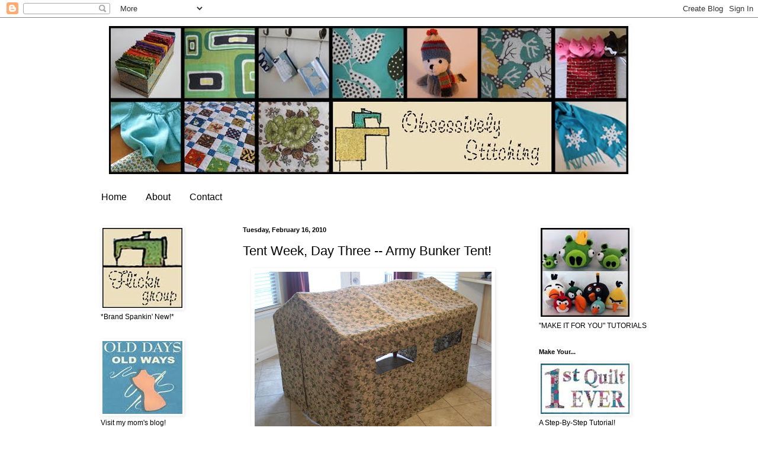

--- FILE ---
content_type: text/html; charset=UTF-8
request_url: https://obsessivelystitching.blogspot.com/2010/02/tent-week-day-three-army-bunker-tent.html
body_size: 29636
content:
<!DOCTYPE html>
<html class='v2' dir='ltr' lang='en'>
<head>
<link href='https://www.blogger.com/static/v1/widgets/335934321-css_bundle_v2.css' rel='stylesheet' type='text/css'/>
<meta content='width=1100' name='viewport'/>
<meta content='text/html; charset=UTF-8' http-equiv='Content-Type'/>
<meta content='blogger' name='generator'/>
<link href='https://obsessivelystitching.blogspot.com/favicon.ico' rel='icon' type='image/x-icon'/>
<link href='http://obsessivelystitching.blogspot.com/2010/02/tent-week-day-three-army-bunker-tent.html' rel='canonical'/>
<link rel="alternate" type="application/atom+xml" title="Obsessively Stitching - Atom" href="https://obsessivelystitching.blogspot.com/feeds/posts/default" />
<link rel="alternate" type="application/rss+xml" title="Obsessively Stitching - RSS" href="https://obsessivelystitching.blogspot.com/feeds/posts/default?alt=rss" />
<link rel="service.post" type="application/atom+xml" title="Obsessively Stitching - Atom" href="https://www.blogger.com/feeds/8677351562725022763/posts/default" />

<link rel="alternate" type="application/atom+xml" title="Obsessively Stitching - Atom" href="https://obsessivelystitching.blogspot.com/feeds/9005415311946521061/comments/default" />
<!--Can't find substitution for tag [blog.ieCssRetrofitLinks]-->
<link href='https://blogger.googleusercontent.com/img/b/R29vZ2xl/AVvXsEh4VoW8PaEbvFxkeI3uonO-9E1PI3FTYMcHFa_KZ50rR9C0d1x4aAxE1gVQTiLp-W50JmDv9-zm-CIR4Fn99MwNoRwXuX8OUJh0_IT2clMRhaS1rE7328juv31jG1dGPcOyVpjglHP4cRk/s400/ARMY+BUNKER+TENT1.jpg' rel='image_src'/>
<meta content='http://obsessivelystitching.blogspot.com/2010/02/tent-week-day-three-army-bunker-tent.html' property='og:url'/>
<meta content='Tent Week, Day Three -- Army Bunker Tent!' property='og:title'/>
<meta content=' Today I want to show you how I made this army bunker tent to fit my kitchen table!! What I love about this tent (besides how AWESOME it loo...' property='og:description'/>
<meta content='https://blogger.googleusercontent.com/img/b/R29vZ2xl/AVvXsEh4VoW8PaEbvFxkeI3uonO-9E1PI3FTYMcHFa_KZ50rR9C0d1x4aAxE1gVQTiLp-W50JmDv9-zm-CIR4Fn99MwNoRwXuX8OUJh0_IT2clMRhaS1rE7328juv31jG1dGPcOyVpjglHP4cRk/w1200-h630-p-k-no-nu/ARMY+BUNKER+TENT1.jpg' property='og:image'/>
<title>Obsessively Stitching: Tent Week, Day Three -- Army Bunker Tent!</title>
<style id='page-skin-1' type='text/css'><!--
/*
-----------------------------------------------
Blogger Template Style
Name:     Simple
Designer: Blogger
URL:      www.blogger.com
----------------------------------------------- */
/* Content
----------------------------------------------- */
body {
font: normal normal 12px Arial, Tahoma, Helvetica, FreeSans, sans-serif;
color: #000000;
background: #ffffff none no-repeat scroll center center;
padding: 0 0 0 0;
background-attachment: scroll;
}
html body .content-outer {
min-width: 0;
max-width: 100%;
width: 100%;
}
h2 {
font-size: 22px;
}
a:link {
text-decoration:none;
color: #444444;
}
a:visited {
text-decoration:none;
color: #444444;
}
a:hover {
text-decoration:underline;
color: #a32823;
}
.body-fauxcolumn-outer .fauxcolumn-inner {
background: transparent none repeat scroll top left;
_background-image: none;
}
.body-fauxcolumn-outer .cap-top {
position: absolute;
z-index: 1;
height: 400px;
width: 100%;
}
.body-fauxcolumn-outer .cap-top .cap-left {
width: 100%;
background: transparent none repeat-x scroll top left;
_background-image: none;
}
.content-outer {
-moz-box-shadow: 0 0 0 rgba(0, 0, 0, .15);
-webkit-box-shadow: 0 0 0 rgba(0, 0, 0, .15);
-goog-ms-box-shadow: 0 0 0 #333333;
box-shadow: 0 0 0 rgba(0, 0, 0, .15);
margin-bottom: 1px;
}
.content-inner {
padding: 0 0;
}
.main-outer, .footer-outer {
background-color: #ffffff;
}
/* Header
----------------------------------------------- */
.header-outer {
background: transparent none repeat-x scroll 0 -400px;
_background-image: none;
}
.Header h1 {
font: normal normal 70px Georgia, Utopia, 'Palatino Linotype', Palatino, serif;;
color: #000000;
text-shadow: 0 0 0 rgba(0, 0, 0, .2);
}
.Header h1 a {
color: #000000;
}
.Header .description {
font-size: 200%;
color: #000000;
}
.header-inner .Header .titlewrapper {
padding: 22px 30px;
}
.header-inner .Header .descriptionwrapper {
padding: 0 30px;
}
/* Tabs
----------------------------------------------- */
.tabs-inner .section:first-child {
border-top: 0 solid #ffffff;
}
.tabs-inner .section:first-child ul {
margin-top: -0;
border-top: 0 solid #ffffff;
border-left: 0 solid #ffffff;
border-right: 0 solid #ffffff;
}
.tabs-inner .widget ul {
background: #ffffff none repeat-x scroll 0 -800px;
_background-image: none;
border-bottom: 0 solid #ffffff;
margin-top: 0;
margin-left: -0;
margin-right: -0;
}
.tabs-inner .widget li a {
display: inline-block;
padding: .6em 1em;
font: normal normal 16px 'Trebuchet MS', Trebuchet, sans-serif;;
color: #000000;
border-left: 0 solid #ffffff;
border-right: 0 solid #ffffff;
}
.tabs-inner .widget li:first-child a {
border-left: none;
}
.tabs-inner .widget li.selected a, .tabs-inner .widget li a:hover {
color: #444444;
background-color: #e4ffe6;
text-decoration: none;
}
/* Columns
----------------------------------------------- */
.main-outer {
border-top: 1px solid #ffffff;
}
.fauxcolumn-left-outer .fauxcolumn-inner {
border-right: 1px solid #ffffff;
}
.fauxcolumn-right-outer .fauxcolumn-inner {
border-left: 1px solid #ffffff;
}
/* Headings
----------------------------------------------- */
div.widget > h2,
div.widget h2.title {
margin: 0 0 1em 0;
font: normal bold 11px Arial, Tahoma, Helvetica, FreeSans, sans-serif;
color: #000000;
}
/* Widgets
----------------------------------------------- */
.widget .zippy {
color: #999999;
text-shadow: 2px 2px 1px rgba(0, 0, 0, .1);
}
.widget .popular-posts ul {
list-style: none;
}
/* Posts
----------------------------------------------- */
h2.date-header {
font: normal bold 11px Arial, Tahoma, Helvetica, FreeSans, sans-serif;
}
.date-header span {
background-color: transparent;
color: #000000;
padding: inherit;
letter-spacing: inherit;
margin: inherit;
}
.main-inner {
padding-top: 30px;
padding-bottom: 30px;
}
.main-inner .column-center-inner {
padding: 0 15px;
}
.main-inner .column-center-inner .section {
margin: 0 15px;
}
.post {
margin: 0 0 25px 0;
}
h3.post-title, .comments h4 {
font: normal normal 22px 'Trebuchet MS', Trebuchet, sans-serif;;
margin: .75em 0 0;
}
.post-body {
font-size: 110%;
line-height: 1.4;
position: relative;
}
.post-body img, .post-body .tr-caption-container, .Profile img, .Image img,
.BlogList .item-thumbnail img {
padding: 2px;
background: #ffffff;
border: 1px solid #ffffff;
-moz-box-shadow: 1px 1px 5px rgba(0, 0, 0, .1);
-webkit-box-shadow: 1px 1px 5px rgba(0, 0, 0, .1);
box-shadow: 1px 1px 5px rgba(0, 0, 0, .1);
}
.post-body img, .post-body .tr-caption-container {
padding: 5px;
}
.post-body .tr-caption-container {
color: #000000;
}
.post-body .tr-caption-container img {
padding: 0;
background: transparent;
border: none;
-moz-box-shadow: 0 0 0 rgba(0, 0, 0, .1);
-webkit-box-shadow: 0 0 0 rgba(0, 0, 0, .1);
box-shadow: 0 0 0 rgba(0, 0, 0, .1);
}
.post-header {
margin: 0 0 1.5em;
line-height: 1.6;
font-size: 90%;
}
.post-footer {
margin: 20px -2px 0;
padding: 5px 10px;
color: #666666;
background-color: #ffffff;
border-bottom: 1px solid #ffffff;
line-height: 1.6;
font-size: 90%;
}
#comments .comment-author {
padding-top: 1.5em;
border-top: 1px solid #ffffff;
background-position: 0 1.5em;
}
#comments .comment-author:first-child {
padding-top: 0;
border-top: none;
}
.avatar-image-container {
margin: .2em 0 0;
}
#comments .avatar-image-container img {
border: 1px solid #ffffff;
}
/* Comments
----------------------------------------------- */
.comments .comments-content .icon.blog-author {
background-repeat: no-repeat;
background-image: url([data-uri]);
}
.comments .comments-content .loadmore a {
border-top: 1px solid #999999;
border-bottom: 1px solid #999999;
}
.comments .comment-thread.inline-thread {
background-color: #ffffff;
}
.comments .continue {
border-top: 2px solid #999999;
}
/* Accents
---------------------------------------------- */
.section-columns td.columns-cell {
border-left: 1px solid #ffffff;
}
.blog-pager {
background: transparent none no-repeat scroll top center;
}
.blog-pager-older-link, .home-link,
.blog-pager-newer-link {
background-color: #ffffff;
padding: 5px;
}
.footer-outer {
border-top: 0 dashed #bbbbbb;
}
/* Mobile
----------------------------------------------- */
body.mobile  {
background-size: auto;
}
.mobile .body-fauxcolumn-outer {
background: transparent none repeat scroll top left;
}
.mobile .body-fauxcolumn-outer .cap-top {
background-size: 100% auto;
}
.mobile .content-outer {
-webkit-box-shadow: 0 0 3px rgba(0, 0, 0, .15);
box-shadow: 0 0 3px rgba(0, 0, 0, .15);
}
.mobile .tabs-inner .widget ul {
margin-left: 0;
margin-right: 0;
}
.mobile .post {
margin: 0;
}
.mobile .main-inner .column-center-inner .section {
margin: 0;
}
.mobile .date-header span {
padding: 0.1em 10px;
margin: 0 -10px;
}
.mobile h3.post-title {
margin: 0;
}
.mobile .blog-pager {
background: transparent none no-repeat scroll top center;
}
.mobile .footer-outer {
border-top: none;
}
.mobile .main-inner, .mobile .footer-inner {
background-color: #ffffff;
}
.mobile-index-contents {
color: #000000;
}
.mobile-link-button {
background-color: #444444;
}
.mobile-link-button a:link, .mobile-link-button a:visited {
color: #ffffff;
}
.mobile .tabs-inner .section:first-child {
border-top: none;
}
.mobile .tabs-inner .PageList .widget-content {
background-color: #e4ffe6;
color: #444444;
border-top: 0 solid #ffffff;
border-bottom: 0 solid #ffffff;
}
.mobile .tabs-inner .PageList .widget-content .pagelist-arrow {
border-left: 1px solid #ffffff;
}

--></style>
<style id='template-skin-1' type='text/css'><!--
body {
min-width: 1000px;
}
.content-outer, .content-fauxcolumn-outer, .region-inner {
min-width: 1000px;
max-width: 1000px;
_width: 1000px;
}
.main-inner .columns {
padding-left: 240px;
padding-right: 260px;
}
.main-inner .fauxcolumn-center-outer {
left: 240px;
right: 260px;
/* IE6 does not respect left and right together */
_width: expression(this.parentNode.offsetWidth -
parseInt("240px") -
parseInt("260px") + 'px');
}
.main-inner .fauxcolumn-left-outer {
width: 240px;
}
.main-inner .fauxcolumn-right-outer {
width: 260px;
}
.main-inner .column-left-outer {
width: 240px;
right: 100%;
margin-left: -240px;
}
.main-inner .column-right-outer {
width: 260px;
margin-right: -260px;
}
#layout {
min-width: 0;
}
#layout .content-outer {
min-width: 0;
width: 800px;
}
#layout .region-inner {
min-width: 0;
width: auto;
}
body#layout div.add_widget {
padding: 8px;
}
body#layout div.add_widget a {
margin-left: 32px;
}
--></style>
<link href='https://www.blogger.com/dyn-css/authorization.css?targetBlogID=8677351562725022763&amp;zx=5c403c6d-56dc-45bf-bd22-2d9fe325102c' media='none' onload='if(media!=&#39;all&#39;)media=&#39;all&#39;' rel='stylesheet'/><noscript><link href='https://www.blogger.com/dyn-css/authorization.css?targetBlogID=8677351562725022763&amp;zx=5c403c6d-56dc-45bf-bd22-2d9fe325102c' rel='stylesheet'/></noscript>
<meta name='google-adsense-platform-account' content='ca-host-pub-1556223355139109'/>
<meta name='google-adsense-platform-domain' content='blogspot.com'/>

<!-- data-ad-client=ca-pub-9689895285148656 -->

</head>
<body class='loading variant-wide'>
<div class='navbar section' id='navbar' name='Navbar'><div class='widget Navbar' data-version='1' id='Navbar1'><script type="text/javascript">
    function setAttributeOnload(object, attribute, val) {
      if(window.addEventListener) {
        window.addEventListener('load',
          function(){ object[attribute] = val; }, false);
      } else {
        window.attachEvent('onload', function(){ object[attribute] = val; });
      }
    }
  </script>
<div id="navbar-iframe-container"></div>
<script type="text/javascript" src="https://apis.google.com/js/platform.js"></script>
<script type="text/javascript">
      gapi.load("gapi.iframes:gapi.iframes.style.bubble", function() {
        if (gapi.iframes && gapi.iframes.getContext) {
          gapi.iframes.getContext().openChild({
              url: 'https://www.blogger.com/navbar/8677351562725022763?po\x3d9005415311946521061\x26origin\x3dhttps://obsessivelystitching.blogspot.com',
              where: document.getElementById("navbar-iframe-container"),
              id: "navbar-iframe"
          });
        }
      });
    </script><script type="text/javascript">
(function() {
var script = document.createElement('script');
script.type = 'text/javascript';
script.src = '//pagead2.googlesyndication.com/pagead/js/google_top_exp.js';
var head = document.getElementsByTagName('head')[0];
if (head) {
head.appendChild(script);
}})();
</script>
</div></div>
<div class='body-fauxcolumns'>
<div class='fauxcolumn-outer body-fauxcolumn-outer'>
<div class='cap-top'>
<div class='cap-left'></div>
<div class='cap-right'></div>
</div>
<div class='fauxborder-left'>
<div class='fauxborder-right'></div>
<div class='fauxcolumn-inner'>
</div>
</div>
<div class='cap-bottom'>
<div class='cap-left'></div>
<div class='cap-right'></div>
</div>
</div>
</div>
<div class='content'>
<div class='content-fauxcolumns'>
<div class='fauxcolumn-outer content-fauxcolumn-outer'>
<div class='cap-top'>
<div class='cap-left'></div>
<div class='cap-right'></div>
</div>
<div class='fauxborder-left'>
<div class='fauxborder-right'></div>
<div class='fauxcolumn-inner'>
</div>
</div>
<div class='cap-bottom'>
<div class='cap-left'></div>
<div class='cap-right'></div>
</div>
</div>
</div>
<div class='content-outer'>
<div class='content-cap-top cap-top'>
<div class='cap-left'></div>
<div class='cap-right'></div>
</div>
<div class='fauxborder-left content-fauxborder-left'>
<div class='fauxborder-right content-fauxborder-right'></div>
<div class='content-inner'>
<header>
<div class='header-outer'>
<div class='header-cap-top cap-top'>
<div class='cap-left'></div>
<div class='cap-right'></div>
</div>
<div class='fauxborder-left header-fauxborder-left'>
<div class='fauxborder-right header-fauxborder-right'></div>
<div class='region-inner header-inner'>
<div class='header section' id='header' name='Header'><div class='widget Header' data-version='1' id='Header1'>
<div id='header-inner'>
<a href='https://obsessivelystitching.blogspot.com/' style='display: block'>
<img alt='Obsessively Stitching' height='284px; ' id='Header1_headerimg' src='https://blogger.googleusercontent.com/img/b/R29vZ2xl/AVvXsEgfARPPRWI0WsG4wRBc_KV7neCoopBK0wBQmGGij2ApiZ0jGloIddGiJDqspxTwu1hCc52jjuf2pPSGlTaXBPda3SKZlZMErqK4ZUQKZOnpBGZXJJtia8AjL75qY2aJy1SNzZsRi_8spsM/s1000-r/newheader2.jpg' style='display: block' width='1000px; '/>
</a>
</div>
</div></div>
</div>
</div>
<div class='header-cap-bottom cap-bottom'>
<div class='cap-left'></div>
<div class='cap-right'></div>
</div>
</div>
</header>
<div class='tabs-outer'>
<div class='tabs-cap-top cap-top'>
<div class='cap-left'></div>
<div class='cap-right'></div>
</div>
<div class='fauxborder-left tabs-fauxborder-left'>
<div class='fauxborder-right tabs-fauxborder-right'></div>
<div class='region-inner tabs-inner'>
<div class='tabs section' id='crosscol' name='Cross-Column'><div class='widget PageList' data-version='1' id='PageList1'>
<h2>Pages</h2>
<div class='widget-content'>
<ul>
<li>
<a href='https://obsessivelystitching.blogspot.com/'>Home</a>
</li>
<li>
<a href='https://obsessivelystitching.blogspot.com/p/about.html'>About</a>
</li>
<li>
<a href='https://obsessivelystitching.blogspot.com/p/contact.html'>Contact</a>
</li>
</ul>
<div class='clear'></div>
</div>
</div></div>
<div class='tabs no-items section' id='crosscol-overflow' name='Cross-Column 2'></div>
</div>
</div>
<div class='tabs-cap-bottom cap-bottom'>
<div class='cap-left'></div>
<div class='cap-right'></div>
</div>
</div>
<div class='main-outer'>
<div class='main-cap-top cap-top'>
<div class='cap-left'></div>
<div class='cap-right'></div>
</div>
<div class='fauxborder-left main-fauxborder-left'>
<div class='fauxborder-right main-fauxborder-right'></div>
<div class='region-inner main-inner'>
<div class='columns fauxcolumns'>
<div class='fauxcolumn-outer fauxcolumn-center-outer'>
<div class='cap-top'>
<div class='cap-left'></div>
<div class='cap-right'></div>
</div>
<div class='fauxborder-left'>
<div class='fauxborder-right'></div>
<div class='fauxcolumn-inner'>
</div>
</div>
<div class='cap-bottom'>
<div class='cap-left'></div>
<div class='cap-right'></div>
</div>
</div>
<div class='fauxcolumn-outer fauxcolumn-left-outer'>
<div class='cap-top'>
<div class='cap-left'></div>
<div class='cap-right'></div>
</div>
<div class='fauxborder-left'>
<div class='fauxborder-right'></div>
<div class='fauxcolumn-inner'>
</div>
</div>
<div class='cap-bottom'>
<div class='cap-left'></div>
<div class='cap-right'></div>
</div>
</div>
<div class='fauxcolumn-outer fauxcolumn-right-outer'>
<div class='cap-top'>
<div class='cap-left'></div>
<div class='cap-right'></div>
</div>
<div class='fauxborder-left'>
<div class='fauxborder-right'></div>
<div class='fauxcolumn-inner'>
</div>
</div>
<div class='cap-bottom'>
<div class='cap-left'></div>
<div class='cap-right'></div>
</div>
</div>
<!-- corrects IE6 width calculation -->
<div class='columns-inner'>
<div class='column-center-outer'>
<div class='column-center-inner'>
<div class='main section' id='main' name='Main'><div class='widget Blog' data-version='1' id='Blog1'>
<div class='blog-posts hfeed'>

          <div class="date-outer">
        
<h2 class='date-header'><span>Tuesday, February 16, 2010</span></h2>

          <div class="date-posts">
        
<div class='post-outer'>
<div class='post hentry uncustomized-post-template' itemprop='blogPost' itemscope='itemscope' itemtype='http://schema.org/BlogPosting'>
<meta content='https://blogger.googleusercontent.com/img/b/R29vZ2xl/AVvXsEh4VoW8PaEbvFxkeI3uonO-9E1PI3FTYMcHFa_KZ50rR9C0d1x4aAxE1gVQTiLp-W50JmDv9-zm-CIR4Fn99MwNoRwXuX8OUJh0_IT2clMRhaS1rE7328juv31jG1dGPcOyVpjglHP4cRk/s400/ARMY+BUNKER+TENT1.jpg' itemprop='image_url'/>
<meta content='8677351562725022763' itemprop='blogId'/>
<meta content='9005415311946521061' itemprop='postId'/>
<a name='9005415311946521061'></a>
<h3 class='post-title entry-title' itemprop='name'>
Tent Week, Day Three -- Army Bunker Tent!
</h3>
<div class='post-header'>
<div class='post-header-line-1'></div>
</div>
<div class='post-body entry-content' id='post-body-9005415311946521061' itemprop='description articleBody'>
<div style="text-align: center;"><a href="https://blogger.googleusercontent.com/img/b/R29vZ2xl/AVvXsEh4VoW8PaEbvFxkeI3uonO-9E1PI3FTYMcHFa_KZ50rR9C0d1x4aAxE1gVQTiLp-W50JmDv9-zm-CIR4Fn99MwNoRwXuX8OUJh0_IT2clMRhaS1rE7328juv31jG1dGPcOyVpjglHP4cRk/s1600-h/ARMY+BUNKER+TENT1.jpg" imageanchor="1" style="margin-left: 1em; margin-right: 1em;"><img border="0" height="300" src="https://blogger.googleusercontent.com/img/b/R29vZ2xl/AVvXsEh4VoW8PaEbvFxkeI3uonO-9E1PI3FTYMcHFa_KZ50rR9C0d1x4aAxE1gVQTiLp-W50JmDv9-zm-CIR4Fn99MwNoRwXuX8OUJh0_IT2clMRhaS1rE7328juv31jG1dGPcOyVpjglHP4cRk/s400/ARMY+BUNKER+TENT1.jpg" width="400" /></a></div><div class="separator" style="clear: both; text-align: center;"> </div><div style="text-align: center;">Today I want to show you how I made this army bunker tent to fit my kitchen table!!<br /><br /><br /><b><i>What I love about this tent (besides how AWESOME it looks!):</i><u><br /></u></b><br /><a href="https://blogger.googleusercontent.com/img/b/R29vZ2xl/AVvXsEjPDl1eeAYFiSDnGeEsoIbLIFDZvEtawGhJTPRQgOm5cCc_5ufV1gqtaSUaYsCc8B4dyuSzJ0ITWgOXVQn8POjcpocrSrH4GJaQDAHOH5lFlD-DonE8hpJyB6X-ORguZSudvaCsRDsKPT0/s1600-h/BUNKER+INSIDE.jpg" imageanchor="1" style="margin-left: 1em; margin-right: 1em;"><img border="0" src="https://blogger.googleusercontent.com/img/b/R29vZ2xl/AVvXsEjPDl1eeAYFiSDnGeEsoIbLIFDZvEtawGhJTPRQgOm5cCc_5ufV1gqtaSUaYsCc8B4dyuSzJ0ITWgOXVQn8POjcpocrSrH4GJaQDAHOH5lFlD-DonE8hpJyB6X-ORguZSudvaCsRDsKPT0/s320/BUNKER+INSIDE.jpg" /></a><br /><b>~ It's BIG</b> -- plenty of room for a few kids to hang out in there!<br /><br /><br /><a href="https://blogger.googleusercontent.com/img/b/R29vZ2xl/AVvXsEhC2WkqjbdME0YfAgLIYP6ftXOuDb2zHiQrzIh5558ouN7y8wu0zLSey_EEfWfvTirdpnlxZlezPLCRDhtTZLkckEUBgfnIWGtlt_qEBDYEtIn169i9wUplP102nHQ_RWXaialdeMd-0rE/s1600-h/BAG.jpg" imageanchor="1" style="margin-left: 1em; margin-right: 1em;"><img border="0" height="400" src="https://blogger.googleusercontent.com/img/b/R29vZ2xl/AVvXsEhC2WkqjbdME0YfAgLIYP6ftXOuDb2zHiQrzIh5558ouN7y8wu0zLSey_EEfWfvTirdpnlxZlezPLCRDhtTZLkckEUBgfnIWGtlt_qEBDYEtIn169i9wUplP102nHQ_RWXaialdeMd-0rE/s400/BAG.jpg" width="300" /></a><br /><b>~ It breaks down</b> small enough to fit inside a pillowcase -- easy storage, and doesn't take up much space!<br /><br /><br /><div class="separator" style="clear: both; text-align: center;"><a href="https://blogger.googleusercontent.com/img/b/R29vZ2xl/AVvXsEii2I0W4qi6X6r21yBV8vjf0jdF3I0BH_I_QqRb5oT5eFwrvPgKaU5YQEn0yn12kWN1OJB5BqalJFY2_qSwbXPGsVyhFiEfCGoFPXNhWdfdsQ7mzrw4_Vo30QKaGlfo7szocw0DHq9Zo6E/s1600-h/1sheets.jpg" imageanchor="1" style="margin-left: 1em; margin-right: 1em;"><img border="0" src="https://blogger.googleusercontent.com/img/b/R29vZ2xl/AVvXsEii2I0W4qi6X6r21yBV8vjf0jdF3I0BH_I_QqRb5oT5eFwrvPgKaU5YQEn0yn12kWN1OJB5BqalJFY2_qSwbXPGsVyhFiEfCGoFPXNhWdfdsQ7mzrw4_Vo30QKaGlfo7szocw0DHq9Zo6E/s320/1sheets.jpg" /></a></div>~ I made the whole thing from <span style="font-weight: bold;">one twin sheet set</span> ($13), one thrifted laundry bag ($1), a couple canvas belts (on hand), a "reversible" zipper -- tabs on both sides so nobody gets stuck inside! (a whopping $5.50!), and some PVC pipe (totaling about $7) -- for a <b>total cost of $26.50!!</b><br /></div><div style="text-align: center;"><br /></div><br /><div class="separator" style="clear: both; text-align: center;"><a href="https://blogger.googleusercontent.com/img/b/R29vZ2xl/AVvXsEiaH2NxvXba01Ap4p0kg2rTZnETOdCHPk-TANXE3MHJSXmcM_xnW-DePcWm47NgdTtMy1231bETZnpbL2Wp02C9aeKlIHAvQ9OuKcGMNtIusUCYzmsjAu1qZisRQsc2eKZWZpMv8nPr4a4/s1600-h/1a+pvc.jpg" imageanchor="1" style="margin-left: 1em; margin-right: 1em;"><img border="0" src="https://blogger.googleusercontent.com/img/b/R29vZ2xl/AVvXsEiaH2NxvXba01Ap4p0kg2rTZnETOdCHPk-TANXE3MHJSXmcM_xnW-DePcWm47NgdTtMy1231bETZnpbL2Wp02C9aeKlIHAvQ9OuKcGMNtIusUCYzmsjAu1qZisRQsc2eKZWZpMv8nPr4a4/s320/1a+pvc.jpg" /></a> </div><div style="text-align: center;">PVC pipe is very fun, cheap, and easy to work with.  I made a simple frame to fit my kitchen table using 4 "T" fittings, 4 90 degree elbows, and 4 of what they call 45 degree angle fittings.  (They are actually 135 degrees -- for some reason they measure the outside of the angle?)  I opted not to do a bar across the peak of the roof, simply because there are no pipe fittings that allow this when you are using 45 degree angle fittings.  I <i>could </i>have used 90 degree fittings to get a bar across the top, but I prefer the lower angle -- it used less fabric, and is more realistic for this particular tent!<br /><br /></div><br /><div class="separator" style="clear: both; text-align: center;"><a href="https://blogger.googleusercontent.com/img/b/R29vZ2xl/AVvXsEhUwizESZaFR5TSTaIGh0iGGGFA2E84dDgxhO4u-1FOLoIh2RD7Zge-7XnMcRjiokjHVk864JLrONnJWDDLxIm9pGddNPpbTDeGRMw-eAEhDv8oVQwu2OZ4ipKdK4Qk8W3JOWGE1s7IPq0/s1600-h/1b+strap.jpg" imageanchor="1" style="margin-left: 1em; margin-right: 1em;"><img border="0" src="https://blogger.googleusercontent.com/img/b/R29vZ2xl/AVvXsEhUwizESZaFR5TSTaIGh0iGGGFA2E84dDgxhO4u-1FOLoIh2RD7Zge-7XnMcRjiokjHVk864JLrONnJWDDLxIm9pGddNPpbTDeGRMw-eAEhDv8oVQwu2OZ4ipKdK4Qk8W3JOWGE1s7IPq0/s320/1b+strap.jpg" /></a> </div><div style="text-align: center;">To secure the pipe roof frame to my table, I simply used 18" of velcro (you need 18" of both the hook and the loop sides) for each corner, overlapping a couple inches on each to make a long strap.</div><br /><br /><div class="separator" style="clear: both; text-align: center;"><a href="https://blogger.googleusercontent.com/img/b/R29vZ2xl/AVvXsEi1gOaIoMqULW1ZEpkuvGsUNkSHqKq2VbCG__GE45oyPixfrtleU7jBgARJd34qhQLq_DAFb70eN1kijaRk_kz5-vQsX2Gf4Np5H3enq3qzQMwX4mQXlbreijyljUB2mV0IfOiEFlgFGCg/s1600-h/1c+strapped.jpg" imageanchor="1" style="margin-left: 1em; margin-right: 1em;"><img border="0" src="https://blogger.googleusercontent.com/img/b/R29vZ2xl/AVvXsEi1gOaIoMqULW1ZEpkuvGsUNkSHqKq2VbCG__GE45oyPixfrtleU7jBgARJd34qhQLq_DAFb70eN1kijaRk_kz5-vQsX2Gf4Np5H3enq3qzQMwX4mQXlbreijyljUB2mV0IfOiEFlgFGCg/s320/1c+strapped.jpg" /></a> </div><div style="text-align: center;">I then wrapped a velcro strap through each corner of my pipe frame and around each corresponding leg of the table.<br /><br /></div><br /><div class="separator" style="clear: both; text-align: center;"><a href="https://blogger.googleusercontent.com/img/b/R29vZ2xl/AVvXsEhNFruB0jGFeKkseaDmqzYNxF3fneL0MZt_hDJ3uGz6FbLzuEl9kg7DF3iaXK6LsMR4cV1_xP4831v-G59Znzz6lnOJojAz3y5PAsRwmOmJHic4rO2MLMqeTli2QWi4QLxwwV7rQ4W31Jk/s1600-h/3cut.jpg" imageanchor="1" style="margin-left: 1em; margin-right: 1em;"><img border="0" src="https://blogger.googleusercontent.com/img/b/R29vZ2xl/AVvXsEhNFruB0jGFeKkseaDmqzYNxF3fneL0MZt_hDJ3uGz6FbLzuEl9kg7DF3iaXK6LsMR4cV1_xP4831v-G59Znzz6lnOJojAz3y5PAsRwmOmJHic4rO2MLMqeTli2QWi4QLxwwV7rQ4W31Jk/s320/3cut.jpg" /></a></div><div style="text-align: center;">I snipped next to the stitching that secured the elastic in the fitted sheet and pulled the elastic right out.  Easy!  (I've saved it for another project, of course!)  I then cut along the seams that made the boxed corners of the fitted sheet.  This gave me a nice, flat piece of fabric to work with.  Oh, and those casings for the elastic? After a quick press they made perfect little hems to be utilized in my cutting layout!  Yay for shortcuts!!<br /></div><br /><br /><div style="text-align: center;">Okay, since kitchen tables are not one standard size, I can't give you  exact measurements to make your own.  But I will tell you the basic  construction of my tent.  I laid the flat sheet over the table (with the  frame strapped on).  It was slightly wider than the long sides of my  table, and 11 inches short of making it to the floor on either side.  I  split the sheet straight down the middle (so I could utilize those  already-hemmed edges in my tent!), and needed to add a strip down the  center to make up for the needed length.</div><br /><br /><div class="separator" style="clear: both; text-align: center;"><a href="https://blogger.googleusercontent.com/img/b/R29vZ2xl/AVvXsEjjjLJEdnfR-EpVJ16vUsn3FGL1ws-bKq6FGaTJ8_A7l7NWmZ5mi5G_F-xYenXAoRFL6NPbhHCyy4qC95q1XVSJMWsHDah6x1yvw0iJ13-vD_joMUxlYtnXY9-9vl7ofEEgwSAcK7svfRg/s1600-h/5pieces+1.jpg" imageanchor="1" style="margin-left: 1em; margin-right: 1em;"><img border="0" src="https://blogger.googleusercontent.com/img/b/R29vZ2xl/AVvXsEjjjLJEdnfR-EpVJ16vUsn3FGL1ws-bKq6FGaTJ8_A7l7NWmZ5mi5G_F-xYenXAoRFL6NPbhHCyy4qC95q1XVSJMWsHDah6x1yvw0iJ13-vD_joMUxlYtnXY9-9vl7ofEEgwSAcK7svfRg/s320/5pieces+1.jpg" /></a></div><div style="text-align: center;">I drew up some pattern pieces for the peaks of my tent.  I decided to have the peak portion of each end be separate from the lower part.  (I had the lower part start just <i>below </i>the apron of the table, to avoid little ones bonking their heads on the table when entering the tent.)   I was determined to make it all fit on the sheet, so I used graph paper to draft the dimensions of the fitted sheet (accounting for those missing corners), and also the pattern pieces I needed to cut.  I scooted those little graph paper pattern pieces around on the graph paper until I found a layout that worked for fitting everything.  I ended up piecing the strip at the peak of the roof, but this was not a problem at all.  As you can see, there really wasn't much left of the sheet!</div><br /><br /><div class="separator" style="clear: both; text-align: center;"></div><div class="separator" style="clear: both; text-align: center;"><a href="https://blogger.googleusercontent.com/img/b/R29vZ2xl/AVvXsEj9RoDLmZROeGtFI6xkgDf0H6bXK7ItDhklucttFXmiDwoxrwM2EN9xu-44FsZGoErQIa62OZ5qBJnWoiQR8oZyJTC6lfgWPK5N36ZU4ocfzv0fNHcvmFR3Gt4sO-UTY1ybPxpB8F2ILSk/s1600-h/7+stitch+belt+a.jpg" imageanchor="1" style="margin-left: 1em; margin-right: 1em;"><img border="0" src="https://blogger.googleusercontent.com/img/b/R29vZ2xl/AVvXsEj9RoDLmZROeGtFI6xkgDf0H6bXK7ItDhklucttFXmiDwoxrwM2EN9xu-44FsZGoErQIa62OZ5qBJnWoiQR8oZyJTC6lfgWPK5N36ZU4ocfzv0fNHcvmFR3Gt4sO-UTY1ybPxpB8F2ILSk/s320/7+stitch+belt+a.jpg" /></a></div><div style="text-align: center;">I wanted a little extra structure across the peak of the tent, so I busted out two canvas belts, sewed them together end-to-end, then sewed them across the peak of the tent.  I also sewed velcro straps onto the canvas belts to strap to each peak of the pipe frame for added security (not pictured).</div><br /><br /><div class="separator" style="clear: both; text-align: center;"><a href="https://blogger.googleusercontent.com/img/b/R29vZ2xl/AVvXsEjhGPKPbmZSF_IkIDafJxgD0q4NczBmnZcn4jcyLfnv3KldV-vP2VOJRg4geU4Lgjar14SnUAOTWwNE33igi93PrzNNc7QOqiOiBjgOE5928xFKZWyrnWrzNZomr6TN6ZculZdMn_0oBDU/s1600-h/8windows.jpg" imageanchor="1" style="margin-left: 1em; margin-right: 1em;"><img border="0" src="https://blogger.googleusercontent.com/img/b/R29vZ2xl/AVvXsEjhGPKPbmZSF_IkIDafJxgD0q4NczBmnZcn4jcyLfnv3KldV-vP2VOJRg4geU4Lgjar14SnUAOTWwNE33igi93PrzNNc7QOqiOiBjgOE5928xFKZWyrnWrzNZomr6TN6ZculZdMn_0oBDU/s320/8windows.jpg" /></a></div><div style="text-align: center;">To make the windows (two on each long side), I cut a rectangle two inches smaller in height and width than I wanted the finished dimensions to be.  I marked 1" out from each corner, then cut from each corner of my hole to the dot.  I pressed the seam allowances to the wrong side.</div><br /><br /><div class="separator" style="clear: both; text-align: center;"><a href="https://blogger.googleusercontent.com/img/b/R29vZ2xl/AVvXsEjb1-ykb00cuR-0l1Z3Kf8DQeF56rq-f6d9rbwFUsNcaoyFZW8bOeRf2eqNuyaqmQx1fg2z_DmmlBbA1ConpeOR3BS7nRRV8aZhk2Ju0L2kVHdXEfqBldu37SfwRkv1eS-E_pZV_k_FsdI/s1600-h/9+a+windows.jpg" imageanchor="1" style="margin-left: 1em; margin-right: 1em;"><img border="0" src="https://blogger.googleusercontent.com/img/b/R29vZ2xl/AVvXsEjb1-ykb00cuR-0l1Z3Kf8DQeF56rq-f6d9rbwFUsNcaoyFZW8bOeRf2eqNuyaqmQx1fg2z_DmmlBbA1ConpeOR3BS7nRRV8aZhk2Ju0L2kVHdXEfqBldu37SfwRkv1eS-E_pZV_k_FsdI/s320/9+a+windows.jpg" /></a></div><div style="text-align: center;">I used a thrifted mesh laundry bag for the windows.  I sewed a piece of the mesh right on the pressed edges of the window (it took about a million pins to make it behave!), then trimmed the mesh to match the seam allowance of the tent fabric.  I then turned both the mesh and the tent fabric in again to create a finished edge, pinning like crazy and sewing along the folded edge.<br /><br /></div><div class="separator" style="clear: both; text-align: center;"></div><br /><div class="separator" style="clear: both; text-align: center;"><a href="https://blogger.googleusercontent.com/img/b/R29vZ2xl/AVvXsEjhTgzAB4I7OouIfbadKOtCnONbtU-zwUKaqyZd4mc54ZqbkbQ9RmRf6QfcwM6Ch-1tGDPhYeJYFOjpk9qhhQtJJDEqG7S6IVfGNKQ7-9mm401wGVk-QZKTqV1uAPvBBquo2aBrrXS5BQ8/s1600-h/double+stitched.jpg" imageanchor="1" style="margin-left: 1em; margin-right: 1em;"><img border="0" src="https://blogger.googleusercontent.com/img/b/R29vZ2xl/AVvXsEjhTgzAB4I7OouIfbadKOtCnONbtU-zwUKaqyZd4mc54ZqbkbQ9RmRf6QfcwM6Ch-1tGDPhYeJYFOjpk9qhhQtJJDEqG7S6IVfGNKQ7-9mm401wGVk-QZKTqV1uAPvBBquo2aBrrXS5BQ8/s320/double+stitched.jpg" /></a></div><div style="text-align: center;">I double-topstitched all the seams for added stability and for that "utilitarian" look.</div><div style="text-align: center;"><a href="https://blogger.googleusercontent.com/img/b/R29vZ2xl/AVvXsEhC2WkqjbdME0YfAgLIYP6ftXOuDb2zHiQrzIh5558ouN7y8wu0zLSey_EEfWfvTirdpnlxZlezPLCRDhtTZLkckEUBgfnIWGtlt_qEBDYEtIn169i9wUplP102nHQ_RWXaialdeMd-0rE/s1600-h/BAG.jpg" imageanchor="1" style="margin-left: 1em; margin-right: 1em;"><br /><br /></a><a href="https://blogger.googleusercontent.com/img/b/R29vZ2xl/AVvXsEiBuQyH1ALc8OBXeKBWyJcuqhMT2DzDvJq1CZEDzIPy2SyKu9I0vybsCPxV22CSDQZPnHhXZRlDJe7ToeeIuJw9wMU_oCPqEoCvKwtJdbDF89anogdR8wpDlswQRk-5P1IOy0PPa2mY-0k/s1600-h/bag1.jpg" onblur="try {parent.deselectBloggerImageGracefully();} catch(e) {}"><img alt="" border="0" id="BLOGGER_PHOTO_ID_5438969947218981330" src="https://blogger.googleusercontent.com/img/b/R29vZ2xl/AVvXsEiBuQyH1ALc8OBXeKBWyJcuqhMT2DzDvJq1CZEDzIPy2SyKu9I0vybsCPxV22CSDQZPnHhXZRlDJe7ToeeIuJw9wMU_oCPqEoCvKwtJdbDF89anogdR8wpDlswQRk-5P1IOy0PPa2mY-0k/s400/bag1.jpg" style="display: block; margin: 0px auto 10px; text-align: center; cursor: pointer; width: 300px; height: 400px;" /></a>I made the storage bag from the pillowcase simply by adding a drawstring.  Everything fits inside perfectly!  I decided to add the pouch the sheets came in for extra interest, with a little freezer paper stenciled plastic army guy patch.  Both the piece of twill I used for the patch AND the drawstring came from the thrifted laundry bag I used for the windows!<br /><br /><br /></div><div class="separator" style="clear: both; text-align: center;"><a href="https://blogger.googleusercontent.com/img/b/R29vZ2xl/AVvXsEgmdgBgxiEgo_-1rnGJx0Qlt3NfCNcgjybdG6PN5hoFIRFa2PfdhSsp0q4Qy5tJ0CdZTKqKkY7QHRGeJLBUWTdVUIeOrRzJF6IrPkLTSJJ3suzM3goZRzd-CNvqA7NMMzrJZD8CLIp0W64/s1600/DRAWSTRING+BAGS.jpg" imageanchor="1" style="margin-left: 1em; margin-right: 1em;"><img border="0" src="https://blogger.googleusercontent.com/img/b/R29vZ2xl/AVvXsEgmdgBgxiEgo_-1rnGJx0Qlt3NfCNcgjybdG6PN5hoFIRFa2PfdhSsp0q4Qy5tJ0CdZTKqKkY7QHRGeJLBUWTdVUIeOrRzJF6IrPkLTSJJ3suzM3goZRzd-CNvqA7NMMzrJZD8CLIp0W64/s320/DRAWSTRING+BAGS.jpg" /></a></div><div class="separator" style="clear: both; text-align: center;"><a href="https://blogger.googleusercontent.com/img/b/R29vZ2xl/AVvXsEjn8zFUVB3IAdC312nWXZE9uDNM7Y7l6CWYs-t_gWuPKcoUn42NWDXW9xNeVB1kwAUZ0oPojkefEXo_bSzkhqohJXQHv93Lk1Y5cg9xI6xfDLXK08zL4YsN5zF-Cr_G5x0D7ErzhPtNlKw/s1600-h/DOORWAY.jpg" imageanchor="1" style="margin-left: 1em; margin-right: 1em;"></a></div><div class="separator" style="clear: both; text-align: center;"><a href="https://blogger.googleusercontent.com/img/b/R29vZ2xl/AVvXsEjn8zFUVB3IAdC312nWXZE9uDNM7Y7l6CWYs-t_gWuPKcoUn42NWDXW9xNeVB1kwAUZ0oPojkefEXo_bSzkhqohJXQHv93Lk1Y5cg9xI6xfDLXK08zL4YsN5zF-Cr_G5x0D7ErzhPtNlKw/s1600-h/DOORWAY.jpg" imageanchor="1" style="margin-left: 1em; margin-right: 1em;"></a></div><div style="text-align: center;">There were even just enough leftover scraps from the sheets to make little drawstring bags for my boys' plastic army guys.  More patches too, of course!<br /><br /><br /></div><div class="separator" style="clear: both; text-align: center;"><a href="https://blogger.googleusercontent.com/img/b/R29vZ2xl/AVvXsEjn8zFUVB3IAdC312nWXZE9uDNM7Y7l6CWYs-t_gWuPKcoUn42NWDXW9xNeVB1kwAUZ0oPojkefEXo_bSzkhqohJXQHv93Lk1Y5cg9xI6xfDLXK08zL4YsN5zF-Cr_G5x0D7ErzhPtNlKw/s1600-h/DOORWAY.jpg" imageanchor="1" style="margin-left: 1em; margin-right: 1em;"><img border="0" src="https://blogger.googleusercontent.com/img/b/R29vZ2xl/AVvXsEjn8zFUVB3IAdC312nWXZE9uDNM7Y7l6CWYs-t_gWuPKcoUn42NWDXW9xNeVB1kwAUZ0oPojkefEXo_bSzkhqohJXQHv93Lk1Y5cg9xI6xfDLXK08zL4YsN5zF-Cr_G5x0D7ErzhPtNlKw/s320/DOORWAY.jpg" /></a></div><div style="text-align: center;">I had tons of fun thinking about and planning this tent.  I spent a long time on it to make sure it turned out just as I envisioned -- and it did!  And best of all, my boys LOVE their new tent!<br /></div><div style="text-align: center;"></div>
<div style='clear: both;'></div>
</div>
<div class='post-footer'>
<div class='post-footer-line post-footer-line-1'>
<span class='post-author vcard'>
Posted by
<span class='fn' itemprop='author' itemscope='itemscope' itemtype='http://schema.org/Person'>
<meta content='https://www.blogger.com/profile/08830428131828226061' itemprop='url'/>
<a class='g-profile' href='https://www.blogger.com/profile/08830428131828226061' rel='author' title='author profile'>
<span itemprop='name'>Care</span>
</a>
</span>
</span>
<span class='post-timestamp'>
at
<meta content='http://obsessivelystitching.blogspot.com/2010/02/tent-week-day-three-army-bunker-tent.html' itemprop='url'/>
<a class='timestamp-link' href='https://obsessivelystitching.blogspot.com/2010/02/tent-week-day-three-army-bunker-tent.html' rel='bookmark' title='permanent link'><abbr class='published' itemprop='datePublished' title='2010-02-16T17:50:00-07:00'>5:50&#8239;PM</abbr></a>
</span>
<span class='post-comment-link'>
</span>
<span class='post-icons'>
<span class='item-control blog-admin pid-869556934'>
<a href='https://www.blogger.com/post-edit.g?blogID=8677351562725022763&postID=9005415311946521061&from=pencil' title='Edit Post'>
<img alt='' class='icon-action' height='18' src='https://resources.blogblog.com/img/icon18_edit_allbkg.gif' width='18'/>
</a>
</span>
</span>
<div class='post-share-buttons goog-inline-block'>
</div>
</div>
<div class='post-footer-line post-footer-line-2'>
<span class='post-labels'>
Labels:
<a href='https://obsessivelystitching.blogspot.com/search/label/kids' rel='tag'>kids</a>,
<a href='https://obsessivelystitching.blogspot.com/search/label/tent%20week' rel='tag'>tent week</a>,
<a href='https://obsessivelystitching.blogspot.com/search/label/TUTORIAL' rel='tag'>TUTORIAL</a>
</span>
</div>
<div class='post-footer-line post-footer-line-3'>
<span class='post-location'>
</span>
</div>
</div>
</div>
<div class='comments' id='comments'>
<a name='comments'></a>
<h4>46 comments:</h4>
<div id='Blog1_comments-block-wrapper'>
<dl class='avatar-comment-indent' id='comments-block'>
<dt class='comment-author ' id='c5366966169347243291'>
<a name='c5366966169347243291'></a>
<div class="avatar-image-container avatar-stock"><span dir="ltr"><a href="https://www.blogger.com/profile/07957014613448163211" target="" rel="nofollow" onclick="" class="avatar-hovercard" id="av-5366966169347243291-07957014613448163211"><img src="//www.blogger.com/img/blogger_logo_round_35.png" width="35" height="35" alt="" title="michelle@somedaycrafts">

</a></span></div>
<a href='https://www.blogger.com/profile/07957014613448163211' rel='nofollow'>michelle@somedaycrafts</a>
said...
</dt>
<dd class='comment-body' id='Blog1_cmt-5366966169347243291'>
<p>
This is amazing!  My kids would love an army bunker too!  We have  a lot of big boxes around our house.  Now I just need to add a tent to every room.
</p>
</dd>
<dd class='comment-footer'>
<span class='comment-timestamp'>
<a href='https://obsessivelystitching.blogspot.com/2010/02/tent-week-day-three-army-bunker-tent.html?showComment=1266370996012#c5366966169347243291' title='comment permalink'>
February 16, 2010 at 6:43&#8239;PM
</a>
<span class='item-control blog-admin pid-1826712130'>
<a class='comment-delete' href='https://www.blogger.com/comment/delete/8677351562725022763/5366966169347243291' title='Delete Comment'>
<img src='https://resources.blogblog.com/img/icon_delete13.gif'/>
</a>
</span>
</span>
</dd>
<dt class='comment-author ' id='c3050195320339339870'>
<a name='c3050195320339339870'></a>
<div class="avatar-image-container vcard"><span dir="ltr"><a href="https://www.blogger.com/profile/08264664659789446452" target="" rel="nofollow" onclick="" class="avatar-hovercard" id="av-3050195320339339870-08264664659789446452"><img src="https://resources.blogblog.com/img/blank.gif" width="35" height="35" class="delayLoad" style="display: none;" longdesc="//blogger.googleusercontent.com/img/b/R29vZ2xl/AVvXsEjSUg_QrNmwCFhE0la5UzETbQBeQFzkz7mE1cbd9_jK0DlPRLZqvl9ZGxZW08syRBBF9tLI-VAhfQbuWqO_LTygCco1qOoDD4JvtI917H9IlJgx5Yjot7HQCMGKzFjnRw/s45-c/04733_Ang_Try2_BW.jpg" alt="" title="Angela Nash">

<noscript><img src="//blogger.googleusercontent.com/img/b/R29vZ2xl/AVvXsEjSUg_QrNmwCFhE0la5UzETbQBeQFzkz7mE1cbd9_jK0DlPRLZqvl9ZGxZW08syRBBF9tLI-VAhfQbuWqO_LTygCco1qOoDD4JvtI917H9IlJgx5Yjot7HQCMGKzFjnRw/s45-c/04733_Ang_Try2_BW.jpg" width="35" height="35" class="photo" alt=""></noscript></a></span></div>
<a href='https://www.blogger.com/profile/08264664659789446452' rel='nofollow'>Angela Nash</a>
said...
</dt>
<dd class='comment-body' id='Blog1_cmt-3050195320339339870'>
<p>
Whoa!  That is the dream barbie townhouse of any little boy!!!  I just showed the 4yr old, his mouth fell open, and he said I WANT THAT!
</p>
</dd>
<dd class='comment-footer'>
<span class='comment-timestamp'>
<a href='https://obsessivelystitching.blogspot.com/2010/02/tent-week-day-three-army-bunker-tent.html?showComment=1266371539865#c3050195320339339870' title='comment permalink'>
February 16, 2010 at 6:52&#8239;PM
</a>
<span class='item-control blog-admin pid-18596378'>
<a class='comment-delete' href='https://www.blogger.com/comment/delete/8677351562725022763/3050195320339339870' title='Delete Comment'>
<img src='https://resources.blogblog.com/img/icon_delete13.gif'/>
</a>
</span>
</span>
</dd>
<dt class='comment-author ' id='c5572774972476107080'>
<a name='c5572774972476107080'></a>
<div class="avatar-image-container vcard"><span dir="ltr"><a href="https://www.blogger.com/profile/17617488004725380158" target="" rel="nofollow" onclick="" class="avatar-hovercard" id="av-5572774972476107080-17617488004725380158"><img src="https://resources.blogblog.com/img/blank.gif" width="35" height="35" class="delayLoad" style="display: none;" longdesc="//blogger.googleusercontent.com/img/b/R29vZ2xl/AVvXsEj7M66x_LwYR9zkTXxlNNwT0N1OBDJQdbFfkn7LGZowZbQrfBvsOSqG850LEs3wlMu_n36bHPc8lx9ryXwJMUqLDDi-V4kjizXmN0v3sfDHSevcJjhNSILRewSboMU0Wkw/s45-c/Jake_2nd_Bday-29.jpg" alt="" title="Jen">

<noscript><img src="//blogger.googleusercontent.com/img/b/R29vZ2xl/AVvXsEj7M66x_LwYR9zkTXxlNNwT0N1OBDJQdbFfkn7LGZowZbQrfBvsOSqG850LEs3wlMu_n36bHPc8lx9ryXwJMUqLDDi-V4kjizXmN0v3sfDHSevcJjhNSILRewSboMU0Wkw/s45-c/Jake_2nd_Bday-29.jpg" width="35" height="35" class="photo" alt=""></noscript></a></span></div>
<a href='https://www.blogger.com/profile/17617488004725380158' rel='nofollow'>Jen</a>
said...
</dt>
<dd class='comment-body' id='Blog1_cmt-5572774972476107080'>
<p>
Care that is so awesome, you&#39;ve really outdone yourself this time!!!  You better be prepared because your house is going to be THE place for all the neighborhood kids to come and hang out :)  <br /><br />Just.plain.awesome!
</p>
</dd>
<dd class='comment-footer'>
<span class='comment-timestamp'>
<a href='https://obsessivelystitching.blogspot.com/2010/02/tent-week-day-three-army-bunker-tent.html?showComment=1266387065418#c5572774972476107080' title='comment permalink'>
February 16, 2010 at 11:11&#8239;PM
</a>
<span class='item-control blog-admin pid-1874101212'>
<a class='comment-delete' href='https://www.blogger.com/comment/delete/8677351562725022763/5572774972476107080' title='Delete Comment'>
<img src='https://resources.blogblog.com/img/icon_delete13.gif'/>
</a>
</span>
</span>
</dd>
<dt class='comment-author ' id='c3923477248756690041'>
<a name='c3923477248756690041'></a>
<div class="avatar-image-container vcard"><span dir="ltr"><a href="https://www.blogger.com/profile/01536393214952100443" target="" rel="nofollow" onclick="" class="avatar-hovercard" id="av-3923477248756690041-01536393214952100443"><img src="https://resources.blogblog.com/img/blank.gif" width="35" height="35" class="delayLoad" style="display: none;" longdesc="//1.bp.blogspot.com/-QCnJe1DiLzE/VDUP4UoQ8vI/AAAAAAAAAaw/hg2u2jjAG-M/s35/*" alt="" title="janet @ the ordinary life of jannybean">

<noscript><img src="//1.bp.blogspot.com/-QCnJe1DiLzE/VDUP4UoQ8vI/AAAAAAAAAaw/hg2u2jjAG-M/s35/*" width="35" height="35" class="photo" alt=""></noscript></a></span></div>
<a href='https://www.blogger.com/profile/01536393214952100443' rel='nofollow'>janet @ the ordinary life of jannybean</a>
said...
</dt>
<dd class='comment-body' id='Blog1_cmt-3923477248756690041'>
<p>
Wow! What a great use of space. My kids love making forts in the t.v. room but I think would work much better (and not fall down or cause mini wars. LOL!) I am off to check out what supplies I have at home. Thanks!
</p>
</dd>
<dd class='comment-footer'>
<span class='comment-timestamp'>
<a href='https://obsessivelystitching.blogspot.com/2010/02/tent-week-day-three-army-bunker-tent.html?showComment=1266410327973#c3923477248756690041' title='comment permalink'>
February 17, 2010 at 5:38&#8239;AM
</a>
<span class='item-control blog-admin pid-139479885'>
<a class='comment-delete' href='https://www.blogger.com/comment/delete/8677351562725022763/3923477248756690041' title='Delete Comment'>
<img src='https://resources.blogblog.com/img/icon_delete13.gif'/>
</a>
</span>
</span>
</dd>
<dt class='comment-author ' id='c8052096741878803225'>
<a name='c8052096741878803225'></a>
<div class="avatar-image-container vcard"><span dir="ltr"><a href="https://www.blogger.com/profile/05699578252249954138" target="" rel="nofollow" onclick="" class="avatar-hovercard" id="av-8052096741878803225-05699578252249954138"><img src="https://resources.blogblog.com/img/blank.gif" width="35" height="35" class="delayLoad" style="display: none;" longdesc="//blogger.googleusercontent.com/img/b/R29vZ2xl/AVvXsEgUUEl6blZQ1zYZddV2mEo7jHG8Ep5PU05nclFwdaI7x4GkoOmh_65bX7d4W5-hMpvw7fD5irNEUCrwjv5vV4WWzddf3TBRMYLYhDXsz08NxxDCoIdZcvW2zWsn8qpgDDY/s45-c/Facebook.jpg" alt="" title="Ronii">

<noscript><img src="//blogger.googleusercontent.com/img/b/R29vZ2xl/AVvXsEgUUEl6blZQ1zYZddV2mEo7jHG8Ep5PU05nclFwdaI7x4GkoOmh_65bX7d4W5-hMpvw7fD5irNEUCrwjv5vV4WWzddf3TBRMYLYhDXsz08NxxDCoIdZcvW2zWsn8qpgDDY/s45-c/Facebook.jpg" width="35" height="35" class="photo" alt=""></noscript></a></span></div>
<a href='https://www.blogger.com/profile/05699578252249954138' rel='nofollow'>Ronii</a>
said...
</dt>
<dd class='comment-body' id='Blog1_cmt-8052096741878803225'>
<p>
What an awesomely creative idea to make a tent that fits over the kitchen table! :D
</p>
</dd>
<dd class='comment-footer'>
<span class='comment-timestamp'>
<a href='https://obsessivelystitching.blogspot.com/2010/02/tent-week-day-three-army-bunker-tent.html?showComment=1266413432442#c8052096741878803225' title='comment permalink'>
February 17, 2010 at 6:30&#8239;AM
</a>
<span class='item-control blog-admin pid-617567588'>
<a class='comment-delete' href='https://www.blogger.com/comment/delete/8677351562725022763/8052096741878803225' title='Delete Comment'>
<img src='https://resources.blogblog.com/img/icon_delete13.gif'/>
</a>
</span>
</span>
</dd>
<dt class='comment-author ' id='c3551137390697802465'>
<a name='c3551137390697802465'></a>
<div class="avatar-image-container vcard"><span dir="ltr"><a href="https://www.blogger.com/profile/17047561919113241528" target="" rel="nofollow" onclick="" class="avatar-hovercard" id="av-3551137390697802465-17047561919113241528"><img src="https://resources.blogblog.com/img/blank.gif" width="35" height="35" class="delayLoad" style="display: none;" longdesc="//1.bp.blogspot.com/_MPFnL_eKQA8/Sv1tqF4dtnI/AAAAAAAAACs/VXKRn9aSoLU/S45-s35/Photo%2B179.jpg" alt="" title="original.stuff">

<noscript><img src="//1.bp.blogspot.com/_MPFnL_eKQA8/Sv1tqF4dtnI/AAAAAAAAACs/VXKRn9aSoLU/S45-s35/Photo%2B179.jpg" width="35" height="35" class="photo" alt=""></noscript></a></span></div>
<a href='https://www.blogger.com/profile/17047561919113241528' rel='nofollow'>original.stuff</a>
said...
</dt>
<dd class='comment-body' id='Blog1_cmt-3551137390697802465'>
<p>
AWESOME!
</p>
</dd>
<dd class='comment-footer'>
<span class='comment-timestamp'>
<a href='https://obsessivelystitching.blogspot.com/2010/02/tent-week-day-three-army-bunker-tent.html?showComment=1266414262985#c3551137390697802465' title='comment permalink'>
February 17, 2010 at 6:44&#8239;AM
</a>
<span class='item-control blog-admin pid-1010825077'>
<a class='comment-delete' href='https://www.blogger.com/comment/delete/8677351562725022763/3551137390697802465' title='Delete Comment'>
<img src='https://resources.blogblog.com/img/icon_delete13.gif'/>
</a>
</span>
</span>
</dd>
<dt class='comment-author ' id='c1509959292370091331'>
<a name='c1509959292370091331'></a>
<div class="avatar-image-container avatar-stock"><span dir="ltr"><img src="//resources.blogblog.com/img/blank.gif" width="35" height="35" alt="" title="Anonymous">

</span></div>
Anonymous
said...
</dt>
<dd class='comment-body' id='Blog1_cmt-1509959292370091331'>
<p>
Super Cool!!  I wonder if my boys (15 and 14) would still be interested....<br /><br />Nah!  I&#39;ll stash this away in my Someday-for-Grandkids file!
</p>
</dd>
<dd class='comment-footer'>
<span class='comment-timestamp'>
<a href='https://obsessivelystitching.blogspot.com/2010/02/tent-week-day-three-army-bunker-tent.html?showComment=1266415657336#c1509959292370091331' title='comment permalink'>
February 17, 2010 at 7:07&#8239;AM
</a>
<span class='item-control blog-admin pid-354735599'>
<a class='comment-delete' href='https://www.blogger.com/comment/delete/8677351562725022763/1509959292370091331' title='Delete Comment'>
<img src='https://resources.blogblog.com/img/icon_delete13.gif'/>
</a>
</span>
</span>
</dd>
<dt class='comment-author ' id='c8503621419581927796'>
<a name='c8503621419581927796'></a>
<div class="avatar-image-container vcard"><span dir="ltr"><a href="https://www.blogger.com/profile/11183716038434262407" target="" rel="nofollow" onclick="" class="avatar-hovercard" id="av-8503621419581927796-11183716038434262407"><img src="https://resources.blogblog.com/img/blank.gif" width="35" height="35" class="delayLoad" style="display: none;" longdesc="//blogger.googleusercontent.com/img/b/R29vZ2xl/AVvXsEhlRvwyiJChETyfn8-MWyVnrzZyZzCL2OpcOl3d7Cmx2o8G_WfJHRYhoPgPiTH5dKg8L9svJVYAsNm2d4W920yYJZNeOYY8r9l4HwpZ9ms66JiA2ChVtQYuWNQdvbjUdg/s45-c/IMG_6693.JPG" alt="" title="Leslie">

<noscript><img src="//blogger.googleusercontent.com/img/b/R29vZ2xl/AVvXsEhlRvwyiJChETyfn8-MWyVnrzZyZzCL2OpcOl3d7Cmx2o8G_WfJHRYhoPgPiTH5dKg8L9svJVYAsNm2d4W920yYJZNeOYY8r9l4HwpZ9ms66JiA2ChVtQYuWNQdvbjUdg/s45-c/IMG_6693.JPG" width="35" height="35" class="photo" alt=""></noscript></a></span></div>
<a href='https://www.blogger.com/profile/11183716038434262407' rel='nofollow'>Leslie</a>
said...
</dt>
<dd class='comment-body' id='Blog1_cmt-8503621419581927796'>
<p>
this is amazing! your kids must have a blast with all the tents...my son was sitting with me when i was looking at this and he loved it.
</p>
</dd>
<dd class='comment-footer'>
<span class='comment-timestamp'>
<a href='https://obsessivelystitching.blogspot.com/2010/02/tent-week-day-three-army-bunker-tent.html?showComment=1266416014523#c8503621419581927796' title='comment permalink'>
February 17, 2010 at 7:13&#8239;AM
</a>
<span class='item-control blog-admin pid-641574092'>
<a class='comment-delete' href='https://www.blogger.com/comment/delete/8677351562725022763/8503621419581927796' title='Delete Comment'>
<img src='https://resources.blogblog.com/img/icon_delete13.gif'/>
</a>
</span>
</span>
</dd>
<dt class='comment-author ' id='c1986622611720192572'>
<a name='c1986622611720192572'></a>
<div class="avatar-image-container vcard"><span dir="ltr"><a href="https://www.blogger.com/profile/00190429732209504251" target="" rel="nofollow" onclick="" class="avatar-hovercard" id="av-1986622611720192572-00190429732209504251"><img src="https://resources.blogblog.com/img/blank.gif" width="35" height="35" class="delayLoad" style="display: none;" longdesc="//blogger.googleusercontent.com/img/b/R29vZ2xl/AVvXsEhEy7DE2LWEnG1laOlwGAtgMCcT0nxCJv5QarTiH3pvwqK6ip91TYjAiiDDzxMjts_xRpTTb58tsjpFHNQMIVQBIPyOvs9YhhT-y4zGuPb5NkoOSic6A1J7QKLc1QrjbA/s45-c/*" alt="" title="michelleml">

<noscript><img src="//blogger.googleusercontent.com/img/b/R29vZ2xl/AVvXsEhEy7DE2LWEnG1laOlwGAtgMCcT0nxCJv5QarTiH3pvwqK6ip91TYjAiiDDzxMjts_xRpTTb58tsjpFHNQMIVQBIPyOvs9YhhT-y4zGuPb5NkoOSic6A1J7QKLc1QrjbA/s45-c/*" width="35" height="35" class="photo" alt=""></noscript></a></span></div>
<a href='https://www.blogger.com/profile/00190429732209504251' rel='nofollow'>michelleml</a>
said...
</dt>
<dd class='comment-body' id='Blog1_cmt-1986622611720192572'>
<p>
My son loved this idea anything that is  Army like Daddy he wants.  So now I have to see if i can do this also wish me luck
</p>
</dd>
<dd class='comment-footer'>
<span class='comment-timestamp'>
<a href='https://obsessivelystitching.blogspot.com/2010/02/tent-week-day-three-army-bunker-tent.html?showComment=1266416785284#c1986622611720192572' title='comment permalink'>
February 17, 2010 at 7:26&#8239;AM
</a>
<span class='item-control blog-admin pid-1592519789'>
<a class='comment-delete' href='https://www.blogger.com/comment/delete/8677351562725022763/1986622611720192572' title='Delete Comment'>
<img src='https://resources.blogblog.com/img/icon_delete13.gif'/>
</a>
</span>
</span>
</dd>
<dt class='comment-author ' id='c8555481711058634246'>
<a name='c8555481711058634246'></a>
<div class="avatar-image-container vcard"><span dir="ltr"><a href="https://www.blogger.com/profile/04017408882651443811" target="" rel="nofollow" onclick="" class="avatar-hovercard" id="av-8555481711058634246-04017408882651443811"><img src="https://resources.blogblog.com/img/blank.gif" width="35" height="35" class="delayLoad" style="display: none;" longdesc="//blogger.googleusercontent.com/img/b/R29vZ2xl/AVvXsEiSr89AhVhkZmWfOFiKNaC6_iuwNjfclMZwS6TS7Zn-yf3T7sd55BY1_DWo8Hyu_XRpQYWWfZs8UxXKyV1FT6cg-52jNBUZHMo_2KlC1k0VfZNcsh18OT38ZD5hNukXtCM/s45-c/*" alt="" title="Su">

<noscript><img src="//blogger.googleusercontent.com/img/b/R29vZ2xl/AVvXsEiSr89AhVhkZmWfOFiKNaC6_iuwNjfclMZwS6TS7Zn-yf3T7sd55BY1_DWo8Hyu_XRpQYWWfZs8UxXKyV1FT6cg-52jNBUZHMo_2KlC1k0VfZNcsh18OT38ZD5hNukXtCM/s45-c/*" width="35" height="35" class="photo" alt=""></noscript></a></span></div>
<a href='https://www.blogger.com/profile/04017408882651443811' rel='nofollow'>Su</a>
said...
</dt>
<dd class='comment-body' id='Blog1_cmt-8555481711058634246'>
<p>
Get out!! That&#39;s crazy AWEsome..... I&#39;m staring at my dining table, wondering if my girls will enjoy a girly tent made the same way :)
</p>
</dd>
<dd class='comment-footer'>
<span class='comment-timestamp'>
<a href='https://obsessivelystitching.blogspot.com/2010/02/tent-week-day-three-army-bunker-tent.html?showComment=1266419442480#c8555481711058634246' title='comment permalink'>
February 17, 2010 at 8:10&#8239;AM
</a>
<span class='item-control blog-admin pid-1163784287'>
<a class='comment-delete' href='https://www.blogger.com/comment/delete/8677351562725022763/8555481711058634246' title='Delete Comment'>
<img src='https://resources.blogblog.com/img/icon_delete13.gif'/>
</a>
</span>
</span>
</dd>
<dt class='comment-author ' id='c2552142112219975811'>
<a name='c2552142112219975811'></a>
<div class="avatar-image-container avatar-stock"><span dir="ltr"><a href="https://www.blogger.com/profile/15438982905074697491" target="" rel="nofollow" onclick="" class="avatar-hovercard" id="av-2552142112219975811-15438982905074697491"><img src="//www.blogger.com/img/blogger_logo_round_35.png" width="35" height="35" alt="" title="Unknown">

</a></span></div>
<a href='https://www.blogger.com/profile/15438982905074697491' rel='nofollow'>Unknown</a>
said...
</dt>
<dd class='comment-body' id='Blog1_cmt-2552142112219975811'>
<p>
Okay, I thought this was cool when I saw it over at Rae&#39;s blog. Now that I see the details of how you did it--AWESOME. And the fact that its made of a sheet set? With the pillowcase for storage bag? And it only cost $26???? WOW. Just...WOW.
</p>
</dd>
<dd class='comment-footer'>
<span class='comment-timestamp'>
<a href='https://obsessivelystitching.blogspot.com/2010/02/tent-week-day-three-army-bunker-tent.html?showComment=1266422416134#c2552142112219975811' title='comment permalink'>
February 17, 2010 at 9:00&#8239;AM
</a>
<span class='item-control blog-admin pid-1015618837'>
<a class='comment-delete' href='https://www.blogger.com/comment/delete/8677351562725022763/2552142112219975811' title='Delete Comment'>
<img src='https://resources.blogblog.com/img/icon_delete13.gif'/>
</a>
</span>
</span>
</dd>
<dt class='comment-author ' id='c6630232192982308762'>
<a name='c6630232192982308762'></a>
<div class="avatar-image-container vcard"><span dir="ltr"><a href="https://www.blogger.com/profile/00347474041679773914" target="" rel="nofollow" onclick="" class="avatar-hovercard" id="av-6630232192982308762-00347474041679773914"><img src="https://resources.blogblog.com/img/blank.gif" width="35" height="35" class="delayLoad" style="display: none;" longdesc="//blogger.googleusercontent.com/img/b/R29vZ2xl/AVvXsEhLXy6PIZ8J6EwLji5PqQh-_h1zpLJnItKE9Hfvil_G7-ksssXmcTo0SryP25vcAE9kbF8fItaybB5LpwsngGz0JO2R2pwwuakWAWaZceGIAzR17paXatDz2ZAQRANUgg/s45-c/wendy.jpg" alt="" title="Wendy">

<noscript><img src="//blogger.googleusercontent.com/img/b/R29vZ2xl/AVvXsEhLXy6PIZ8J6EwLji5PqQh-_h1zpLJnItKE9Hfvil_G7-ksssXmcTo0SryP25vcAE9kbF8fItaybB5LpwsngGz0JO2R2pwwuakWAWaZceGIAzR17paXatDz2ZAQRANUgg/s45-c/wendy.jpg" width="35" height="35" class="photo" alt=""></noscript></a></span></div>
<a href='https://www.blogger.com/profile/00347474041679773914' rel='nofollow'>Wendy</a>
said...
</dt>
<dd class='comment-body' id='Blog1_cmt-6630232192982308762'>
<p>
I LOVE it!!  You can see that the boys do, too!<br />--Mom
</p>
</dd>
<dd class='comment-footer'>
<span class='comment-timestamp'>
<a href='https://obsessivelystitching.blogspot.com/2010/02/tent-week-day-three-army-bunker-tent.html?showComment=1266425320715#c6630232192982308762' title='comment permalink'>
February 17, 2010 at 9:48&#8239;AM
</a>
<span class='item-control blog-admin pid-1731837751'>
<a class='comment-delete' href='https://www.blogger.com/comment/delete/8677351562725022763/6630232192982308762' title='Delete Comment'>
<img src='https://resources.blogblog.com/img/icon_delete13.gif'/>
</a>
</span>
</span>
</dd>
<dt class='comment-author ' id='c3359841095101611035'>
<a name='c3359841095101611035'></a>
<div class="avatar-image-container avatar-stock"><span dir="ltr"><a href="https://www.blogger.com/profile/06241952487315153255" target="" rel="nofollow" onclick="" class="avatar-hovercard" id="av-3359841095101611035-06241952487315153255"><img src="//www.blogger.com/img/blogger_logo_round_35.png" width="35" height="35" alt="" title="GirlHouse">

</a></span></div>
<a href='https://www.blogger.com/profile/06241952487315153255' rel='nofollow'>GirlHouse</a>
said...
</dt>
<dd class='comment-body' id='Blog1_cmt-3359841095101611035'>
<p>
I came over from Made by Rae. What a wonderful Project!!! I saw these sheets on clearance last week. Now I wish I had picked them up!<br />I hope they are still there..............I also hope I can cut the peices w/o messing up (crossing fingers)
</p>
</dd>
<dd class='comment-footer'>
<span class='comment-timestamp'>
<a href='https://obsessivelystitching.blogspot.com/2010/02/tent-week-day-three-army-bunker-tent.html?showComment=1266425349656#c3359841095101611035' title='comment permalink'>
February 17, 2010 at 9:49&#8239;AM
</a>
<span class='item-control blog-admin pid-1652950248'>
<a class='comment-delete' href='https://www.blogger.com/comment/delete/8677351562725022763/3359841095101611035' title='Delete Comment'>
<img src='https://resources.blogblog.com/img/icon_delete13.gif'/>
</a>
</span>
</span>
</dd>
<dt class='comment-author ' id='c5342782742810623181'>
<a name='c5342782742810623181'></a>
<div class="avatar-image-container vcard"><span dir="ltr"><a href="https://www.blogger.com/profile/14505840725031262368" target="" rel="nofollow" onclick="" class="avatar-hovercard" id="av-5342782742810623181-14505840725031262368"><img src="https://resources.blogblog.com/img/blank.gif" width="35" height="35" class="delayLoad" style="display: none;" longdesc="//blogger.googleusercontent.com/img/b/R29vZ2xl/AVvXsEht_eWXzdjKaRnAkax75T1c9wKpnLyRDrOmjslYWx93g7n7tBGRZJdidgbmiSXzx0w9txjanKWmfrucdSTyoftJG66fARCoXNZa_yl2uPHPwgQ-FRXGE-DblYvBCu8O4g/s45-c/LogoSquare.png" alt="" title="CraftCrave">

<noscript><img src="//blogger.googleusercontent.com/img/b/R29vZ2xl/AVvXsEht_eWXzdjKaRnAkax75T1c9wKpnLyRDrOmjslYWx93g7n7tBGRZJdidgbmiSXzx0w9txjanKWmfrucdSTyoftJG66fARCoXNZa_yl2uPHPwgQ-FRXGE-DblYvBCu8O4g/s45-c/LogoSquare.png" width="35" height="35" class="photo" alt=""></noscript></a></span></div>
<a href='https://www.blogger.com/profile/14505840725031262368' rel='nofollow'>CraftCrave</a>
said...
</dt>
<dd class='comment-body' id='Blog1_cmt-5342782742810623181'>
<p>
Thank you!  This blog post will be advertised on <a href="http://www.craftcrave.com" rel="nofollow">CraftCrave</a> in the <a href="http://handcraft.craftcrave.com" rel="nofollow">Handcraft</a> category today (look for timestamp: [17 Feb 01:00pm GMT]).
</p>
</dd>
<dd class='comment-footer'>
<span class='comment-timestamp'>
<a href='https://obsessivelystitching.blogspot.com/2010/02/tent-week-day-three-army-bunker-tent.html?showComment=1266425629342#c5342782742810623181' title='comment permalink'>
February 17, 2010 at 9:53&#8239;AM
</a>
<span class='item-control blog-admin pid-546217486'>
<a class='comment-delete' href='https://www.blogger.com/comment/delete/8677351562725022763/5342782742810623181' title='Delete Comment'>
<img src='https://resources.blogblog.com/img/icon_delete13.gif'/>
</a>
</span>
</span>
</dd>
<dt class='comment-author ' id='c7099500013962755861'>
<a name='c7099500013962755861'></a>
<div class="avatar-image-container avatar-stock"><span dir="ltr"><a href="https://www.blogger.com/profile/07957014613448163211" target="" rel="nofollow" onclick="" class="avatar-hovercard" id="av-7099500013962755861-07957014613448163211"><img src="//www.blogger.com/img/blogger_logo_round_35.png" width="35" height="35" alt="" title="michelle@somedaycrafts">

</a></span></div>
<a href='https://www.blogger.com/profile/07957014613448163211' rel='nofollow'>michelle@somedaycrafts</a>
said...
</dt>
<dd class='comment-body' id='Blog1_cmt-7099500013962755861'>
<p>
I hope you don&#39;t mind, but I linked this up to a party I am having at my blog today because it is so awesome!  Just trying to bring you more traffic!
</p>
</dd>
<dd class='comment-footer'>
<span class='comment-timestamp'>
<a href='https://obsessivelystitching.blogspot.com/2010/02/tent-week-day-three-army-bunker-tent.html?showComment=1266427175912#c7099500013962755861' title='comment permalink'>
February 17, 2010 at 10:19&#8239;AM
</a>
<span class='item-control blog-admin pid-1826712130'>
<a class='comment-delete' href='https://www.blogger.com/comment/delete/8677351562725022763/7099500013962755861' title='Delete Comment'>
<img src='https://resources.blogblog.com/img/icon_delete13.gif'/>
</a>
</span>
</span>
</dd>
<dt class='comment-author ' id='c8605599181303439897'>
<a name='c8605599181303439897'></a>
<div class="avatar-image-container vcard"><span dir="ltr"><a href="https://www.blogger.com/profile/07571973663828988405" target="" rel="nofollow" onclick="" class="avatar-hovercard" id="av-8605599181303439897-07571973663828988405"><img src="https://resources.blogblog.com/img/blank.gif" width="35" height="35" class="delayLoad" style="display: none;" longdesc="//blogger.googleusercontent.com/img/b/R29vZ2xl/AVvXsEhAeYq6j7SjgXfee0PXwuAFKny9k_9kDizOxC_Qas2w0cxkJYC1X1MWGPEm3ddZgGbDKAIyeLHnMop19T5cOw5Nw-IK7Nu9WOVB_goGcuIXsGo7KPO4FnZcIMQHQUozUA/s45-c/Tink-22+bw.jpg" alt="" title="Erin">

<noscript><img src="//blogger.googleusercontent.com/img/b/R29vZ2xl/AVvXsEhAeYq6j7SjgXfee0PXwuAFKny9k_9kDizOxC_Qas2w0cxkJYC1X1MWGPEm3ddZgGbDKAIyeLHnMop19T5cOw5Nw-IK7Nu9WOVB_goGcuIXsGo7KPO4FnZcIMQHQUozUA/s45-c/Tink-22+bw.jpg" width="35" height="35" class="photo" alt=""></noscript></a></span></div>
<a href='https://www.blogger.com/profile/07571973663828988405' rel='nofollow'>Erin</a>
said...
</dt>
<dd class='comment-body' id='Blog1_cmt-8605599181303439897'>
<p>
This is amazing!  Definitely storing this away for when my son will be old enough to enjoy it.  Great job!
</p>
</dd>
<dd class='comment-footer'>
<span class='comment-timestamp'>
<a href='https://obsessivelystitching.blogspot.com/2010/02/tent-week-day-three-army-bunker-tent.html?showComment=1266430100640#c8605599181303439897' title='comment permalink'>
February 17, 2010 at 11:08&#8239;AM
</a>
<span class='item-control blog-admin pid-722568639'>
<a class='comment-delete' href='https://www.blogger.com/comment/delete/8677351562725022763/8605599181303439897' title='Delete Comment'>
<img src='https://resources.blogblog.com/img/icon_delete13.gif'/>
</a>
</span>
</span>
</dd>
<dt class='comment-author ' id='c8857336554656661742'>
<a name='c8857336554656661742'></a>
<div class="avatar-image-container vcard"><span dir="ltr"><a href="https://www.blogger.com/profile/10620269683340269199" target="" rel="nofollow" onclick="" class="avatar-hovercard" id="av-8857336554656661742-10620269683340269199"><img src="https://resources.blogblog.com/img/blank.gif" width="35" height="35" class="delayLoad" style="display: none;" longdesc="//blogger.googleusercontent.com/img/b/R29vZ2xl/AVvXsEhb79e0351SnX_zUF9FloaAzaCtuv-tAVeuUaiiSDtUjkAIQeSEKLUQrdrbPGGHYkqI0Xf5NzSHX9PqdsNVraMQTaDXALE6PuTw3peR20JgIDshWpsdB27CnLIXtqcg8Gw/s45-c/IMG_4819.jpg" alt="" title="Catherine Peart">

<noscript><img src="//blogger.googleusercontent.com/img/b/R29vZ2xl/AVvXsEhb79e0351SnX_zUF9FloaAzaCtuv-tAVeuUaiiSDtUjkAIQeSEKLUQrdrbPGGHYkqI0Xf5NzSHX9PqdsNVraMQTaDXALE6PuTw3peR20JgIDshWpsdB27CnLIXtqcg8Gw/s45-c/IMG_4819.jpg" width="35" height="35" class="photo" alt=""></noscript></a></span></div>
<a href='https://www.blogger.com/profile/10620269683340269199' rel='nofollow'>Catherine Peart</a>
said...
</dt>
<dd class='comment-body' id='Blog1_cmt-8857336554656661742'>
<p>
Wow, this is fantastic.  So is the hula hoop one!  Great job!
</p>
</dd>
<dd class='comment-footer'>
<span class='comment-timestamp'>
<a href='https://obsessivelystitching.blogspot.com/2010/02/tent-week-day-three-army-bunker-tent.html?showComment=1266431647521#c8857336554656661742' title='comment permalink'>
February 17, 2010 at 11:34&#8239;AM
</a>
<span class='item-control blog-admin pid-386989840'>
<a class='comment-delete' href='https://www.blogger.com/comment/delete/8677351562725022763/8857336554656661742' title='Delete Comment'>
<img src='https://resources.blogblog.com/img/icon_delete13.gif'/>
</a>
</span>
</span>
</dd>
<dt class='comment-author ' id='c3886531850742839481'>
<a name='c3886531850742839481'></a>
<div class="avatar-image-container vcard"><span dir="ltr"><a href="https://www.blogger.com/profile/18068843629738916559" target="" rel="nofollow" onclick="" class="avatar-hovercard" id="av-3886531850742839481-18068843629738916559"><img src="https://resources.blogblog.com/img/blank.gif" width="35" height="35" class="delayLoad" style="display: none;" longdesc="//blogger.googleusercontent.com/img/b/R29vZ2xl/AVvXsEhVR1A8I2W6Kyh2u39crifXxoSCSTxcIu-Ocw-jk3o4jzuSVScR0gupdxtBmr0nTN6Z1cwgO_AbWML6TCOCtLFLBZUOcXiBgNKrj_ZQX1otY6QWD8n1j4vAubCQiufGT8M/s45-c/Profile+pic.JPG" alt="" title="Rebecca@This Present Life">

<noscript><img src="//blogger.googleusercontent.com/img/b/R29vZ2xl/AVvXsEhVR1A8I2W6Kyh2u39crifXxoSCSTxcIu-Ocw-jk3o4jzuSVScR0gupdxtBmr0nTN6Z1cwgO_AbWML6TCOCtLFLBZUOcXiBgNKrj_ZQX1otY6QWD8n1j4vAubCQiufGT8M/s45-c/Profile+pic.JPG" width="35" height="35" class="photo" alt=""></noscript></a></span></div>
<a href='https://www.blogger.com/profile/18068843629738916559' rel='nofollow'>Rebecca@This Present Life</a>
said...
</dt>
<dd class='comment-body' id='Blog1_cmt-3886531850742839481'>
<p>
That is awesome!  And it might actually inspire me to clean off my kitchen table!
</p>
</dd>
<dd class='comment-footer'>
<span class='comment-timestamp'>
<a href='https://obsessivelystitching.blogspot.com/2010/02/tent-week-day-three-army-bunker-tent.html?showComment=1266432974183#c3886531850742839481' title='comment permalink'>
February 17, 2010 at 11:56&#8239;AM
</a>
<span class='item-control blog-admin pid-1087449509'>
<a class='comment-delete' href='https://www.blogger.com/comment/delete/8677351562725022763/3886531850742839481' title='Delete Comment'>
<img src='https://resources.blogblog.com/img/icon_delete13.gif'/>
</a>
</span>
</span>
</dd>
<dt class='comment-author ' id='c6669706999689324841'>
<a name='c6669706999689324841'></a>
<div class="avatar-image-container vcard"><span dir="ltr"><a href="https://www.blogger.com/profile/12353955432153587658" target="" rel="nofollow" onclick="" class="avatar-hovercard" id="av-6669706999689324841-12353955432153587658"><img src="https://resources.blogblog.com/img/blank.gif" width="35" height="35" class="delayLoad" style="display: none;" longdesc="//4.bp.blogspot.com/_eRAAj9RFUto/Stj_cTO8BcI/AAAAAAAABjQ/uX39vaHCsvc/S45-s35/row%2Bof%2Bthread%2B1.jpg" alt="" title="LeeAnn">

<noscript><img src="//4.bp.blogspot.com/_eRAAj9RFUto/Stj_cTO8BcI/AAAAAAAABjQ/uX39vaHCsvc/S45-s35/row%2Bof%2Bthread%2B1.jpg" width="35" height="35" class="photo" alt=""></noscript></a></span></div>
<a href='https://www.blogger.com/profile/12353955432153587658' rel='nofollow'>LeeAnn</a>
said...
</dt>
<dd class='comment-body' id='Blog1_cmt-6669706999689324841'>
<p>
What a great idea! I know exactly what I am making my nephews for Xmas now!  Pure Awesomeness!
</p>
</dd>
<dd class='comment-footer'>
<span class='comment-timestamp'>
<a href='https://obsessivelystitching.blogspot.com/2010/02/tent-week-day-three-army-bunker-tent.html?showComment=1266433302882#c6669706999689324841' title='comment permalink'>
February 17, 2010 at 12:01&#8239;PM
</a>
<span class='item-control blog-admin pid-488254343'>
<a class='comment-delete' href='https://www.blogger.com/comment/delete/8677351562725022763/6669706999689324841' title='Delete Comment'>
<img src='https://resources.blogblog.com/img/icon_delete13.gif'/>
</a>
</span>
</span>
</dd>
<dt class='comment-author ' id='c1652260667470760907'>
<a name='c1652260667470760907'></a>
<div class="avatar-image-container vcard"><span dir="ltr"><a href="https://www.blogger.com/profile/02282126713809465382" target="" rel="nofollow" onclick="" class="avatar-hovercard" id="av-1652260667470760907-02282126713809465382"><img src="https://resources.blogblog.com/img/blank.gif" width="35" height="35" class="delayLoad" style="display: none;" longdesc="//2.bp.blogspot.com/_L_-Mzdu0SMs/SgyExB2by3I/AAAAAAAALlI/Or59RM1sBtc/S45-s35/2009-05-09_Karissa%2527sWedding2_TempleGrounds%2B136_Melanie%2527sCameraCrop2.jpg" alt="" title="Brittany">

<noscript><img src="//2.bp.blogspot.com/_L_-Mzdu0SMs/SgyExB2by3I/AAAAAAAALlI/Or59RM1sBtc/S45-s35/2009-05-09_Karissa%2527sWedding2_TempleGrounds%2B136_Melanie%2527sCameraCrop2.jpg" width="35" height="35" class="photo" alt=""></noscript></a></span></div>
<a href='https://www.blogger.com/profile/02282126713809465382' rel='nofollow'>Brittany</a>
said...
</dt>
<dd class='comment-body' id='Blog1_cmt-1652260667470760907'>
<p>
Christmas presents, Christmas presents. This is so awesome.
</p>
</dd>
<dd class='comment-footer'>
<span class='comment-timestamp'>
<a href='https://obsessivelystitching.blogspot.com/2010/02/tent-week-day-three-army-bunker-tent.html?showComment=1266435997747#c1652260667470760907' title='comment permalink'>
February 17, 2010 at 12:46&#8239;PM
</a>
<span class='item-control blog-admin pid-444262755'>
<a class='comment-delete' href='https://www.blogger.com/comment/delete/8677351562725022763/1652260667470760907' title='Delete Comment'>
<img src='https://resources.blogblog.com/img/icon_delete13.gif'/>
</a>
</span>
</span>
</dd>
<dt class='comment-author ' id='c2850247538914163243'>
<a name='c2850247538914163243'></a>
<div class="avatar-image-container vcard"><span dir="ltr"><a href="https://www.blogger.com/profile/06250788078724611457" target="" rel="nofollow" onclick="" class="avatar-hovercard" id="av-2850247538914163243-06250788078724611457"><img src="https://resources.blogblog.com/img/blank.gif" width="35" height="35" class="delayLoad" style="display: none;" longdesc="//blogger.googleusercontent.com/img/b/R29vZ2xl/AVvXsEh_OsIMTM4AufbY7_oec7KX9AvkmbyU8J8cjFtdufSiaL8ofO7Rb1u9GwZN-eJ2CxoP6b0VYU8UfrQpO0tfsdt14JW9-Sxu2wxEIAd7GkH0BcG2t76lL7M36x7a5IKE/s45-c/logo_150.jpg" alt="" title="Rachel@oneprettything.com">

<noscript><img src="//blogger.googleusercontent.com/img/b/R29vZ2xl/AVvXsEh_OsIMTM4AufbY7_oec7KX9AvkmbyU8J8cjFtdufSiaL8ofO7Rb1u9GwZN-eJ2CxoP6b0VYU8UfrQpO0tfsdt14JW9-Sxu2wxEIAd7GkH0BcG2t76lL7M36x7a5IKE/s45-c/logo_150.jpg" width="35" height="35" class="photo" alt=""></noscript></a></span></div>
<a href='https://www.blogger.com/profile/06250788078724611457' rel='nofollow'>Rachel@oneprettything.com</a>
said...
</dt>
<dd class='comment-body' id='Blog1_cmt-2850247538914163243'>
<p>
This is just... wow!
</p>
</dd>
<dd class='comment-footer'>
<span class='comment-timestamp'>
<a href='https://obsessivelystitching.blogspot.com/2010/02/tent-week-day-three-army-bunker-tent.html?showComment=1266436392924#c2850247538914163243' title='comment permalink'>
February 17, 2010 at 12:53&#8239;PM
</a>
<span class='item-control blog-admin pid-407526761'>
<a class='comment-delete' href='https://www.blogger.com/comment/delete/8677351562725022763/2850247538914163243' title='Delete Comment'>
<img src='https://resources.blogblog.com/img/icon_delete13.gif'/>
</a>
</span>
</span>
</dd>
<dt class='comment-author ' id='c3648413165156557860'>
<a name='c3648413165156557860'></a>
<div class="avatar-image-container avatar-stock"><span dir="ltr"><img src="//resources.blogblog.com/img/blank.gif" width="35" height="35" alt="" title="Anonymous">

</span></div>
Anonymous
said...
</dt>
<dd class='comment-body' id='Blog1_cmt-3648413165156557860'>
<p>
look at those happy guys!  This is wonderful!!  Nice feature at the made by Rae too, all the stuff for boys is way rad!
</p>
</dd>
<dd class='comment-footer'>
<span class='comment-timestamp'>
<a href='https://obsessivelystitching.blogspot.com/2010/02/tent-week-day-three-army-bunker-tent.html?showComment=1266439023803#c3648413165156557860' title='comment permalink'>
February 17, 2010 at 1:37&#8239;PM
</a>
<span class='item-control blog-admin pid-354735599'>
<a class='comment-delete' href='https://www.blogger.com/comment/delete/8677351562725022763/3648413165156557860' title='Delete Comment'>
<img src='https://resources.blogblog.com/img/icon_delete13.gif'/>
</a>
</span>
</span>
</dd>
<dt class='comment-author ' id='c8809094081687486167'>
<a name='c8809094081687486167'></a>
<div class="avatar-image-container vcard"><span dir="ltr"><a href="https://www.blogger.com/profile/09462486350293703991" target="" rel="nofollow" onclick="" class="avatar-hovercard" id="av-8809094081687486167-09462486350293703991"><img src="https://resources.blogblog.com/img/blank.gif" width="35" height="35" class="delayLoad" style="display: none;" longdesc="//blogger.googleusercontent.com/img/b/R29vZ2xl/AVvXsEgoBUC3E1C3zYatB8LqXo_5Fqjsz8jY86uXDJsv03SYpW6YhH6t0I1O4KX4zoqM9NRhrZmBwHMkw5H9vG1hthxeuOUXckF2aAzU7apfb02PBWAH2k83QB9hFuTAwUOu1Xc/s45-c/IMG_8440+%28640x640%29.jpg" alt="" title="Robin">

<noscript><img src="//blogger.googleusercontent.com/img/b/R29vZ2xl/AVvXsEgoBUC3E1C3zYatB8LqXo_5Fqjsz8jY86uXDJsv03SYpW6YhH6t0I1O4KX4zoqM9NRhrZmBwHMkw5H9vG1hthxeuOUXckF2aAzU7apfb02PBWAH2k83QB9hFuTAwUOu1Xc/s45-c/IMG_8440+%28640x640%29.jpg" width="35" height="35" class="photo" alt=""></noscript></a></span></div>
<a href='https://www.blogger.com/profile/09462486350293703991' rel='nofollow'>Robin</a>
said...
</dt>
<dd class='comment-body' id='Blog1_cmt-8809094081687486167'>
<p>
Super fun.  I just know my kids will love this.  I think I found my next project.  THanks!
</p>
</dd>
<dd class='comment-footer'>
<span class='comment-timestamp'>
<a href='https://obsessivelystitching.blogspot.com/2010/02/tent-week-day-three-army-bunker-tent.html?showComment=1266449821419#c8809094081687486167' title='comment permalink'>
February 17, 2010 at 4:37&#8239;PM
</a>
<span class='item-control blog-admin pid-329838653'>
<a class='comment-delete' href='https://www.blogger.com/comment/delete/8677351562725022763/8809094081687486167' title='Delete Comment'>
<img src='https://resources.blogblog.com/img/icon_delete13.gif'/>
</a>
</span>
</span>
</dd>
<dt class='comment-author ' id='c6547574591594062525'>
<a name='c6547574591594062525'></a>
<div class="avatar-image-container vcard"><span dir="ltr"><a href="https://www.blogger.com/profile/11317363081940625235" target="" rel="nofollow" onclick="" class="avatar-hovercard" id="av-6547574591594062525-11317363081940625235"><img src="https://resources.blogblog.com/img/blank.gif" width="35" height="35" class="delayLoad" style="display: none;" longdesc="//blogger.googleusercontent.com/img/b/R29vZ2xl/AVvXsEgV1D3ILSYEnxyi-3iyx-jiYzotWD9Pu_sIVGjV-1q9BVgPRBEEiee8iKelNs0WSlVEYkH_OGIptXfS114paK2yK2GegWjmopMgNfXUiOyvBZh6i2Ive9mGVlu8_sH6TUw/s45-c/Trevors+Reception.jpg" alt="" title="Cheryl G.">

<noscript><img src="//blogger.googleusercontent.com/img/b/R29vZ2xl/AVvXsEgV1D3ILSYEnxyi-3iyx-jiYzotWD9Pu_sIVGjV-1q9BVgPRBEEiee8iKelNs0WSlVEYkH_OGIptXfS114paK2yK2GegWjmopMgNfXUiOyvBZh6i2Ive9mGVlu8_sH6TUw/s45-c/Trevors+Reception.jpg" width="35" height="35" class="photo" alt=""></noscript></a></span></div>
<a href='https://www.blogger.com/profile/11317363081940625235' rel='nofollow'>Cheryl G.</a>
said...
</dt>
<dd class='comment-body' id='Blog1_cmt-6547574591594062525'>
<p>
That really is awesome!
</p>
</dd>
<dd class='comment-footer'>
<span class='comment-timestamp'>
<a href='https://obsessivelystitching.blogspot.com/2010/02/tent-week-day-three-army-bunker-tent.html?showComment=1266458010222#c6547574591594062525' title='comment permalink'>
February 17, 2010 at 6:53&#8239;PM
</a>
<span class='item-control blog-admin pid-398299781'>
<a class='comment-delete' href='https://www.blogger.com/comment/delete/8677351562725022763/6547574591594062525' title='Delete Comment'>
<img src='https://resources.blogblog.com/img/icon_delete13.gif'/>
</a>
</span>
</span>
</dd>
<dt class='comment-author ' id='c2198813356859080631'>
<a name='c2198813356859080631'></a>
<div class="avatar-image-container vcard"><span dir="ltr"><a href="https://www.blogger.com/profile/01257294267302489273" target="" rel="nofollow" onclick="" class="avatar-hovercard" id="av-2198813356859080631-01257294267302489273"><img src="https://resources.blogblog.com/img/blank.gif" width="35" height="35" class="delayLoad" style="display: none;" longdesc="//blogger.googleusercontent.com/img/b/R29vZ2xl/AVvXsEjbdJrg1zFU0xmH4C9uN5XY4m9-pzdftgYc1fNpV-Axd51a7jybil75vwWAlr96dZMFkQrAVphdstXrmJvAj4bWg9KhaeqjzMztVXQz7BXga2cgZy5wk7mj4EJsNFopnA/s45-c/giggle.jpg" alt="" title="Jennie">

<noscript><img src="//blogger.googleusercontent.com/img/b/R29vZ2xl/AVvXsEjbdJrg1zFU0xmH4C9uN5XY4m9-pzdftgYc1fNpV-Axd51a7jybil75vwWAlr96dZMFkQrAVphdstXrmJvAj4bWg9KhaeqjzMztVXQz7BXga2cgZy5wk7mj4EJsNFopnA/s45-c/giggle.jpg" width="35" height="35" class="photo" alt=""></noscript></a></span></div>
<a href='https://www.blogger.com/profile/01257294267302489273' rel='nofollow'>Jennie</a>
said...
</dt>
<dd class='comment-body' id='Blog1_cmt-2198813356859080631'>
<p>
My boy (currently 17 months) is SO getting one of these in a couple years&#39; time.
</p>
</dd>
<dd class='comment-footer'>
<span class='comment-timestamp'>
<a href='https://obsessivelystitching.blogspot.com/2010/02/tent-week-day-three-army-bunker-tent.html?showComment=1266458066692#c2198813356859080631' title='comment permalink'>
February 17, 2010 at 6:54&#8239;PM
</a>
<span class='item-control blog-admin pid-787677619'>
<a class='comment-delete' href='https://www.blogger.com/comment/delete/8677351562725022763/2198813356859080631' title='Delete Comment'>
<img src='https://resources.blogblog.com/img/icon_delete13.gif'/>
</a>
</span>
</span>
</dd>
<dt class='comment-author ' id='c5452068903349009935'>
<a name='c5452068903349009935'></a>
<div class="avatar-image-container avatar-stock"><span dir="ltr"><img src="//resources.blogblog.com/img/blank.gif" width="35" height="35" alt="" title="Anonymous">

</span></div>
Anonymous
said...
</dt>
<dd class='comment-body' id='Blog1_cmt-5452068903349009935'>
<p>
Wow -- my boys&#39; 6th and 4th birthdays are in a few weeks and we&#39;re in another never-ending Minnesota winter here.  I think you&#39;ve just come up with the perfect birthday present.  I&#39;ve tried looking for bed tents for the double bed they share without luck.  We make endless forts here but there are always tears because the ceilings never stay up.  I love it!
</p>
</dd>
<dd class='comment-footer'>
<span class='comment-timestamp'>
<a href='https://obsessivelystitching.blogspot.com/2010/02/tent-week-day-three-army-bunker-tent.html?showComment=1266465338958#c5452068903349009935' title='comment permalink'>
February 17, 2010 at 8:55&#8239;PM
</a>
<span class='item-control blog-admin pid-354735599'>
<a class='comment-delete' href='https://www.blogger.com/comment/delete/8677351562725022763/5452068903349009935' title='Delete Comment'>
<img src='https://resources.blogblog.com/img/icon_delete13.gif'/>
</a>
</span>
</span>
</dd>
<dt class='comment-author ' id='c5860952633223203486'>
<a name='c5860952633223203486'></a>
<div class="avatar-image-container vcard"><span dir="ltr"><a href="https://www.blogger.com/profile/06821703176824466816" target="" rel="nofollow" onclick="" class="avatar-hovercard" id="av-5860952633223203486-06821703176824466816"><img src="https://resources.blogblog.com/img/blank.gif" width="35" height="35" class="delayLoad" style="display: none;" longdesc="//1.bp.blogspot.com/_g8l8RAwCMrE/SZ4VhSffOpI/AAAAAAAAAtY/3PjTGzQYPRU/S45-s35/xmas%2Bfam%2Bcrop.jpg" alt="" title="Laura">

<noscript><img src="//1.bp.blogspot.com/_g8l8RAwCMrE/SZ4VhSffOpI/AAAAAAAAAtY/3PjTGzQYPRU/S45-s35/xmas%2Bfam%2Bcrop.jpg" width="35" height="35" class="photo" alt=""></noscript></a></span></div>
<a href='https://www.blogger.com/profile/06821703176824466816' rel='nofollow'>Laura</a>
said...
</dt>
<dd class='comment-body' id='Blog1_cmt-5860952633223203486'>
<p>
What a fun theme for the week!  I was out of town a couple of days and came back to so many fun ideas.  Thanks!
</p>
</dd>
<dd class='comment-footer'>
<span class='comment-timestamp'>
<a href='https://obsessivelystitching.blogspot.com/2010/02/tent-week-day-three-army-bunker-tent.html?showComment=1266471579360#c5860952633223203486' title='comment permalink'>
February 17, 2010 at 10:39&#8239;PM
</a>
<span class='item-control blog-admin pid-829612862'>
<a class='comment-delete' href='https://www.blogger.com/comment/delete/8677351562725022763/5860952633223203486' title='Delete Comment'>
<img src='https://resources.blogblog.com/img/icon_delete13.gif'/>
</a>
</span>
</span>
</dd>
<dt class='comment-author ' id='c4652922267494700929'>
<a name='c4652922267494700929'></a>
<div class="avatar-image-container vcard"><span dir="ltr"><a href="https://www.blogger.com/profile/08028505458020859441" target="" rel="nofollow" onclick="" class="avatar-hovercard" id="av-4652922267494700929-08028505458020859441"><img src="https://resources.blogblog.com/img/blank.gif" width="35" height="35" class="delayLoad" style="display: none;" longdesc="//2.bp.blogspot.com/_LatZB67dQUo/SaoqLPFh0XI/AAAAAAAAAeA/l9dsUTmZD9w/S45-s35/Lighthouse%2Blogo%2Bcolor.jpg" alt="" title="E">

<noscript><img src="//2.bp.blogspot.com/_LatZB67dQUo/SaoqLPFh0XI/AAAAAAAAAeA/l9dsUTmZD9w/S45-s35/Lighthouse%2Blogo%2Bcolor.jpg" width="35" height="35" class="photo" alt=""></noscript></a></span></div>
<a href='https://www.blogger.com/profile/08028505458020859441' rel='nofollow'>E</a>
said...
</dt>
<dd class='comment-body' id='Blog1_cmt-4652922267494700929'>
<p>
I&#39;m loving these tent ideas!   Any chance you&#39;ll be doing a bed tent?  :)
</p>
</dd>
<dd class='comment-footer'>
<span class='comment-timestamp'>
<a href='https://obsessivelystitching.blogspot.com/2010/02/tent-week-day-three-army-bunker-tent.html?showComment=1266473703137#c4652922267494700929' title='comment permalink'>
February 17, 2010 at 11:15&#8239;PM
</a>
<span class='item-control blog-admin pid-260940922'>
<a class='comment-delete' href='https://www.blogger.com/comment/delete/8677351562725022763/4652922267494700929' title='Delete Comment'>
<img src='https://resources.blogblog.com/img/icon_delete13.gif'/>
</a>
</span>
</span>
</dd>
<dt class='comment-author ' id='c583643966107524936'>
<a name='c583643966107524936'></a>
<div class="avatar-image-container vcard"><span dir="ltr"><a href="https://www.blogger.com/profile/11985172095662387958" target="" rel="nofollow" onclick="" class="avatar-hovercard" id="av-583643966107524936-11985172095662387958"><img src="https://resources.blogblog.com/img/blank.gif" width="35" height="35" class="delayLoad" style="display: none;" longdesc="//blogger.googleusercontent.com/img/b/R29vZ2xl/AVvXsEiS5soNCcTuFYPU3LsILLMLuJb6gB7AFVDHgZiuFdYxd0euqGI2vbzhQp2owPm5wbpBwEZ4EbQgzQveYGA-tib2u2p_AnCqToexZndwIb01vhAjaWuL_BGVB1evxyE2lw/s45-c/KS.bmp" alt="" title="Kathryn">

<noscript><img src="//blogger.googleusercontent.com/img/b/R29vZ2xl/AVvXsEiS5soNCcTuFYPU3LsILLMLuJb6gB7AFVDHgZiuFdYxd0euqGI2vbzhQp2owPm5wbpBwEZ4EbQgzQveYGA-tib2u2p_AnCqToexZndwIb01vhAjaWuL_BGVB1evxyE2lw/s45-c/KS.bmp" width="35" height="35" class="photo" alt=""></noscript></a></span></div>
<a href='https://www.blogger.com/profile/11985172095662387958' rel='nofollow'>Kathryn</a>
said...
</dt>
<dd class='comment-body' id='Blog1_cmt-583643966107524936'>
<p>
Awesome idea for tons of creative play.  My son had a Power Rangers tent when he was young that he played in all the time but it was cheaply made (but the cost wasn&#39;t cheap) and took up a lot of space in our living room.  I love that your project uses the kitchen table and is easily removed and stored and double bonus that it is washable.
</p>
</dd>
<dd class='comment-footer'>
<span class='comment-timestamp'>
<a href='https://obsessivelystitching.blogspot.com/2010/02/tent-week-day-three-army-bunker-tent.html?showComment=1266474610478#c583643966107524936' title='comment permalink'>
February 17, 2010 at 11:30&#8239;PM
</a>
<span class='item-control blog-admin pid-1157524074'>
<a class='comment-delete' href='https://www.blogger.com/comment/delete/8677351562725022763/583643966107524936' title='Delete Comment'>
<img src='https://resources.blogblog.com/img/icon_delete13.gif'/>
</a>
</span>
</span>
</dd>
<dt class='comment-author ' id='c3033366371145822100'>
<a name='c3033366371145822100'></a>
<div class="avatar-image-container avatar-stock"><span dir="ltr"><a href="https://www.blogger.com/profile/00317150870888315110" target="" rel="nofollow" onclick="" class="avatar-hovercard" id="av-3033366371145822100-00317150870888315110"><img src="//www.blogger.com/img/blogger_logo_round_35.png" width="35" height="35" alt="" title="Anne">

</a></span></div>
<a href='https://www.blogger.com/profile/00317150870888315110' rel='nofollow'>Anne</a>
said...
</dt>
<dd class='comment-body' id='Blog1_cmt-3033366371145822100'>
<p>
This is so awesome! I love that it&#39;s made from a twin sheet.<br /><br />I blogged your tutorial at Craft Gossip Sewing:<br />http://sewing.craftgossip.com/tutorial-army-bunker-table-tent-from-a-twin-sheet/2010/02/18/<br /><br />--Anne
</p>
</dd>
<dd class='comment-footer'>
<span class='comment-timestamp'>
<a href='https://obsessivelystitching.blogspot.com/2010/02/tent-week-day-three-army-bunker-tent.html?showComment=1266504434158#c3033366371145822100' title='comment permalink'>
February 18, 2010 at 7:47&#8239;AM
</a>
<span class='item-control blog-admin pid-1916347986'>
<a class='comment-delete' href='https://www.blogger.com/comment/delete/8677351562725022763/3033366371145822100' title='Delete Comment'>
<img src='https://resources.blogblog.com/img/icon_delete13.gif'/>
</a>
</span>
</span>
</dd>
<dt class='comment-author ' id='c816815115302852677'>
<a name='c816815115302852677'></a>
<div class="avatar-image-container vcard"><span dir="ltr"><a href="https://www.blogger.com/profile/08791265506818492271" target="" rel="nofollow" onclick="" class="avatar-hovercard" id="av-816815115302852677-08791265506818492271"><img src="https://resources.blogblog.com/img/blank.gif" width="35" height="35" class="delayLoad" style="display: none;" longdesc="//blogger.googleusercontent.com/img/b/R29vZ2xl/AVvXsEjet49Qa4K27kF4HWKFUMhGTejLyI08O0C1ZyufVyW3zA6TvwJUwjK6Nwnyc9Xkwzkngn6acmXUbeCnqglBxKbj68TRgjMB6BXY-oqLUPMeClYMtTLbXcWoeRp0w52tCpA/s45-c/Picture_20190721_110956559.jpg" alt="" title="Kim @ Everything Etsy">

<noscript><img src="//blogger.googleusercontent.com/img/b/R29vZ2xl/AVvXsEjet49Qa4K27kF4HWKFUMhGTejLyI08O0C1ZyufVyW3zA6TvwJUwjK6Nwnyc9Xkwzkngn6acmXUbeCnqglBxKbj68TRgjMB6BXY-oqLUPMeClYMtTLbXcWoeRp0w52tCpA/s45-c/Picture_20190721_110956559.jpg" width="35" height="35" class="photo" alt=""></noscript></a></span></div>
<a href='https://www.blogger.com/profile/08791265506818492271' rel='nofollow'>Kim @ Everything Etsy</a>
said...
</dt>
<dd class='comment-body' id='Blog1_cmt-816815115302852677'>
<p>
That is very cute!  My boys always loved anything tent like when they were smaller.  You did a fabulous job! :)<br /><br />~Kim
</p>
</dd>
<dd class='comment-footer'>
<span class='comment-timestamp'>
<a href='https://obsessivelystitching.blogspot.com/2010/02/tent-week-day-three-army-bunker-tent.html?showComment=1266534139492#c816815115302852677' title='comment permalink'>
February 18, 2010 at 4:02&#8239;PM
</a>
<span class='item-control blog-admin pid-2144113517'>
<a class='comment-delete' href='https://www.blogger.com/comment/delete/8677351562725022763/816815115302852677' title='Delete Comment'>
<img src='https://resources.blogblog.com/img/icon_delete13.gif'/>
</a>
</span>
</span>
</dd>
<dt class='comment-author ' id='c5022375641472212378'>
<a name='c5022375641472212378'></a>
<div class="avatar-image-container vcard"><span dir="ltr"><a href="https://www.blogger.com/profile/12097341010494313591" target="" rel="nofollow" onclick="" class="avatar-hovercard" id="av-5022375641472212378-12097341010494313591"><img src="https://resources.blogblog.com/img/blank.gif" width="35" height="35" class="delayLoad" style="display: none;" longdesc="//2.bp.blogspot.com/_uH8RpeUbidM/SayQl7fsg2I/AAAAAAAAACg/oXH57QgokYk/S45-s35/Colleen%2B002.jpg" alt="" title="C.J. Engel">

<noscript><img src="//2.bp.blogspot.com/_uH8RpeUbidM/SayQl7fsg2I/AAAAAAAAACg/oXH57QgokYk/S45-s35/Colleen%2B002.jpg" width="35" height="35" class="photo" alt=""></noscript></a></span></div>
<a href='https://www.blogger.com/profile/12097341010494313591' rel='nofollow'>C.J. Engel</a>
said...
</dt>
<dd class='comment-body' id='Blog1_cmt-5022375641472212378'>
<p>
Super Fabulous!!  I have to make one now.  Our kitchen table is very small though.  It&#39;s only like 3ftx3ft.  It&#39;ll be a small tent, but he already loves playing under the table.  Thank you for showing us how!!
</p>
</dd>
<dd class='comment-footer'>
<span class='comment-timestamp'>
<a href='https://obsessivelystitching.blogspot.com/2010/02/tent-week-day-three-army-bunker-tent.html?showComment=1266601338806#c5022375641472212378' title='comment permalink'>
February 19, 2010 at 10:42&#8239;AM
</a>
<span class='item-control blog-admin pid-1514395469'>
<a class='comment-delete' href='https://www.blogger.com/comment/delete/8677351562725022763/5022375641472212378' title='Delete Comment'>
<img src='https://resources.blogblog.com/img/icon_delete13.gif'/>
</a>
</span>
</span>
</dd>
<dt class='comment-author ' id='c349137643315434800'>
<a name='c349137643315434800'></a>
<div class="avatar-image-container avatar-stock"><span dir="ltr"><img src="//resources.blogblog.com/img/blank.gif" width="35" height="35" alt="" title="Anonymous">

</span></div>
Anonymous
said...
</dt>
<dd class='comment-body' id='Blog1_cmt-349137643315434800'>
<p>
wow i totally think you should make more and sell them on ebay i would buy one
</p>
</dd>
<dd class='comment-footer'>
<span class='comment-timestamp'>
<a href='https://obsessivelystitching.blogspot.com/2010/02/tent-week-day-three-army-bunker-tent.html?showComment=1266605276522#c349137643315434800' title='comment permalink'>
February 19, 2010 at 11:47&#8239;AM
</a>
<span class='item-control blog-admin pid-354735599'>
<a class='comment-delete' href='https://www.blogger.com/comment/delete/8677351562725022763/349137643315434800' title='Delete Comment'>
<img src='https://resources.blogblog.com/img/icon_delete13.gif'/>
</a>
</span>
</span>
</dd>
<dt class='comment-author ' id='c90496293024219532'>
<a name='c90496293024219532'></a>
<div class="avatar-image-container vcard"><span dir="ltr"><a href="https://www.blogger.com/profile/06941102052087185193" target="" rel="nofollow" onclick="" class="avatar-hovercard" id="av-90496293024219532-06941102052087185193"><img src="https://resources.blogblog.com/img/blank.gif" width="35" height="35" class="delayLoad" style="display: none;" longdesc="//blogger.googleusercontent.com/img/b/R29vZ2xl/AVvXsEi5yYx65t5seFz1HZmGm3Y5_p_99qyDaFZF5B1A_mn97YKhVnj-wx4Ou0-I6iFXlbU_ZUrR3DHPDkhwDe1OyjqnLxOPSqko8cOmJ8pMocSu__qgWRF6YrTVXCsT2XjW_g/s45-c/DSC_5311.JPG" alt="" title="Martha">

<noscript><img src="//blogger.googleusercontent.com/img/b/R29vZ2xl/AVvXsEi5yYx65t5seFz1HZmGm3Y5_p_99qyDaFZF5B1A_mn97YKhVnj-wx4Ou0-I6iFXlbU_ZUrR3DHPDkhwDe1OyjqnLxOPSqko8cOmJ8pMocSu__qgWRF6YrTVXCsT2XjW_g/s45-c/DSC_5311.JPG" width="35" height="35" class="photo" alt=""></noscript></a></span></div>
<a href='https://www.blogger.com/profile/06941102052087185193' rel='nofollow'>Martha</a>
said...
</dt>
<dd class='comment-body' id='Blog1_cmt-90496293024219532'>
<p>
I teach Kindergarten. This would make a wonderful reading area in a classroom. THANKS for the directions!
</p>
</dd>
<dd class='comment-footer'>
<span class='comment-timestamp'>
<a href='https://obsessivelystitching.blogspot.com/2010/02/tent-week-day-three-army-bunker-tent.html?showComment=1266620198904#c90496293024219532' title='comment permalink'>
February 19, 2010 at 3:56&#8239;PM
</a>
<span class='item-control blog-admin pid-953954331'>
<a class='comment-delete' href='https://www.blogger.com/comment/delete/8677351562725022763/90496293024219532' title='Delete Comment'>
<img src='https://resources.blogblog.com/img/icon_delete13.gif'/>
</a>
</span>
</span>
</dd>
<dt class='comment-author ' id='c1131046437283489223'>
<a name='c1131046437283489223'></a>
<div class="avatar-image-container vcard"><span dir="ltr"><a href="https://www.blogger.com/profile/15415112851863777187" target="" rel="nofollow" onclick="" class="avatar-hovercard" id="av-1131046437283489223-15415112851863777187"><img src="https://resources.blogblog.com/img/blank.gif" width="35" height="35" class="delayLoad" style="display: none;" longdesc="//blogger.googleusercontent.com/img/b/R29vZ2xl/AVvXsEghPF6ce2QM4VA-i9ThVTx8BgBKXTy0NRE7q7zRnGUchX_HpGjdIbSvPiDKaZuPWF4KV1Od-Ciwirsa-1TaLdo-80SBT-EiyK_AKwebAsqONxvJfO316T5OLAScXau23WM/s45-c/Heaston2.jpg" alt="" title="Cammie">

<noscript><img src="//blogger.googleusercontent.com/img/b/R29vZ2xl/AVvXsEghPF6ce2QM4VA-i9ThVTx8BgBKXTy0NRE7q7zRnGUchX_HpGjdIbSvPiDKaZuPWF4KV1Od-Ciwirsa-1TaLdo-80SBT-EiyK_AKwebAsqONxvJfO316T5OLAScXau23WM/s45-c/Heaston2.jpg" width="35" height="35" class="photo" alt=""></noscript></a></span></div>
<a href='https://www.blogger.com/profile/15415112851863777187' rel='nofollow'>Cammie</a>
said...
</dt>
<dd class='comment-body' id='Blog1_cmt-1131046437283489223'>
<p>
Yeah! I love how that turned out! It looks fantastic.
</p>
</dd>
<dd class='comment-footer'>
<span class='comment-timestamp'>
<a href='https://obsessivelystitching.blogspot.com/2010/02/tent-week-day-three-army-bunker-tent.html?showComment=1266651023122#c1131046437283489223' title='comment permalink'>
February 20, 2010 at 12:30&#8239;AM
</a>
<span class='item-control blog-admin pid-153126951'>
<a class='comment-delete' href='https://www.blogger.com/comment/delete/8677351562725022763/1131046437283489223' title='Delete Comment'>
<img src='https://resources.blogblog.com/img/icon_delete13.gif'/>
</a>
</span>
</span>
</dd>
<dt class='comment-author ' id='c6730214710998977985'>
<a name='c6730214710998977985'></a>
<div class="avatar-image-container vcard"><span dir="ltr"><a href="https://www.blogger.com/profile/09086614242508809967" target="" rel="nofollow" onclick="" class="avatar-hovercard" id="av-6730214710998977985-09086614242508809967"><img src="https://resources.blogblog.com/img/blank.gif" width="35" height="35" class="delayLoad" style="display: none;" longdesc="//blogger.googleusercontent.com/img/b/R29vZ2xl/AVvXsEiMf1r3G1O10FwjQulxSLdf1_KbAYysNqvZU3EftmMk2UWIWgWMLrEzVay6MypCsycA8lNN5xYUJjpwsv0mTrZeGTHIkeFm8s9n-6rCCFLnHGazwbHCDsE8NQph9NA0PA/s45-c/IMG_1631.JPG" alt="" title="Melissa">

<noscript><img src="//blogger.googleusercontent.com/img/b/R29vZ2xl/AVvXsEiMf1r3G1O10FwjQulxSLdf1_KbAYysNqvZU3EftmMk2UWIWgWMLrEzVay6MypCsycA8lNN5xYUJjpwsv0mTrZeGTHIkeFm8s9n-6rCCFLnHGazwbHCDsE8NQph9NA0PA/s45-c/IMG_1631.JPG" width="35" height="35" class="photo" alt=""></noscript></a></span></div>
<a href='https://www.blogger.com/profile/09086614242508809967' rel='nofollow'>Melissa</a>
said...
</dt>
<dd class='comment-body' id='Blog1_cmt-6730214710998977985'>
<p>
I loved your tent week so I linked to you from my blog. Thanks so much!<br />http://honeybeebzz.blogspot.com/2010/02/so-many-great-things-to-love.html
</p>
</dd>
<dd class='comment-footer'>
<span class='comment-timestamp'>
<a href='https://obsessivelystitching.blogspot.com/2010/02/tent-week-day-three-army-bunker-tent.html?showComment=1266686091876#c6730214710998977985' title='comment permalink'>
February 20, 2010 at 10:14&#8239;AM
</a>
<span class='item-control blog-admin pid-1448493149'>
<a class='comment-delete' href='https://www.blogger.com/comment/delete/8677351562725022763/6730214710998977985' title='Delete Comment'>
<img src='https://resources.blogblog.com/img/icon_delete13.gif'/>
</a>
</span>
</span>
</dd>
<dt class='comment-author ' id='c509576330545924854'>
<a name='c509576330545924854'></a>
<div class="avatar-image-container vcard"><span dir="ltr"><a href="https://www.blogger.com/profile/15961561421180532049" target="" rel="nofollow" onclick="" class="avatar-hovercard" id="av-509576330545924854-15961561421180532049"><img src="https://resources.blogblog.com/img/blank.gif" width="35" height="35" class="delayLoad" style="display: none;" longdesc="//blogger.googleusercontent.com/img/b/R29vZ2xl/AVvXsEi2K3RzkhpZUb7oNPC-SRP9s75qzmh6oYUxXkWZuNMJ7Gt8NfRXHSOvBfUVl9xJuzVi3mpw3hA_qwa5iBJ7bmJph7cB-ZlIf9UIFyrMRonNkpz8fmRbQhd8QA2tKRtKyQ/s45-c/dscraft-ad125.gif" alt="" title="Heather -  Dollarstorecrafts.com">

<noscript><img src="//blogger.googleusercontent.com/img/b/R29vZ2xl/AVvXsEi2K3RzkhpZUb7oNPC-SRP9s75qzmh6oYUxXkWZuNMJ7Gt8NfRXHSOvBfUVl9xJuzVi3mpw3hA_qwa5iBJ7bmJph7cB-ZlIf9UIFyrMRonNkpz8fmRbQhd8QA2tKRtKyQ/s45-c/dscraft-ad125.gif" width="35" height="35" class="photo" alt=""></noscript></a></span></div>
<a href='https://www.blogger.com/profile/15961561421180532049' rel='nofollow'>Heather -  Dollarstorecrafts.com</a>
said...
</dt>
<dd class='comment-body' id='Blog1_cmt-509576330545924854'>
<p>
Yay, you&#39;re on Craft: http://blog.craftzine.com/archive/2010/02/how-to_army_bunker_tent.html
</p>
</dd>
<dd class='comment-footer'>
<span class='comment-timestamp'>
<a href='https://obsessivelystitching.blogspot.com/2010/02/tent-week-day-three-army-bunker-tent.html?showComment=1266942008083#c509576330545924854' title='comment permalink'>
February 23, 2010 at 9:20&#8239;AM
</a>
<span class='item-control blog-admin pid-482907213'>
<a class='comment-delete' href='https://www.blogger.com/comment/delete/8677351562725022763/509576330545924854' title='Delete Comment'>
<img src='https://resources.blogblog.com/img/icon_delete13.gif'/>
</a>
</span>
</span>
</dd>
<dt class='comment-author ' id='c2396967029304960184'>
<a name='c2396967029304960184'></a>
<div class="avatar-image-container vcard"><span dir="ltr"><a href="https://www.blogger.com/profile/00620780760101926594" target="" rel="nofollow" onclick="" class="avatar-hovercard" id="av-2396967029304960184-00620780760101926594"><img src="https://resources.blogblog.com/img/blank.gif" width="35" height="35" class="delayLoad" style="display: none;" longdesc="//3.bp.blogspot.com/_c_9tT6-_Cnw/S6FLj0t0TrI/AAAAAAAAAG0/g1mfhCItmss/S45-s35/SITM%2BButton.jpg" alt="" title="Sew It To Me">

<noscript><img src="//3.bp.blogspot.com/_c_9tT6-_Cnw/S6FLj0t0TrI/AAAAAAAAAG0/g1mfhCItmss/S45-s35/SITM%2BButton.jpg" width="35" height="35" class="photo" alt=""></noscript></a></span></div>
<a href='https://www.blogger.com/profile/00620780760101926594' rel='nofollow'>Sew It To Me</a>
said...
</dt>
<dd class='comment-body' id='Blog1_cmt-2396967029304960184'>
<p>
You&#39;ve been featured!  Here is the direct link:<br />http://sewittome.blogspot.com/2010/02/table-tent.html
</p>
</dd>
<dd class='comment-footer'>
<span class='comment-timestamp'>
<a href='https://obsessivelystitching.blogspot.com/2010/02/tent-week-day-three-army-bunker-tent.html?showComment=1267112667027#c2396967029304960184' title='comment permalink'>
February 25, 2010 at 8:44&#8239;AM
</a>
<span class='item-control blog-admin pid-244522333'>
<a class='comment-delete' href='https://www.blogger.com/comment/delete/8677351562725022763/2396967029304960184' title='Delete Comment'>
<img src='https://resources.blogblog.com/img/icon_delete13.gif'/>
</a>
</span>
</span>
</dd>
<dt class='comment-author ' id='c4171396732231211014'>
<a name='c4171396732231211014'></a>
<div class="avatar-image-container avatar-stock"><span dir="ltr"><a href="https://www.blogger.com/profile/15686991979873581832" target="" rel="nofollow" onclick="" class="avatar-hovercard" id="av-4171396732231211014-15686991979873581832"><img src="//www.blogger.com/img/blogger_logo_round_35.png" width="35" height="35" alt="" title="Jason and Cathy Allison">

</a></span></div>
<a href='https://www.blogger.com/profile/15686991979873581832' rel='nofollow'>Jason and Cathy Allison</a>
said...
</dt>
<dd class='comment-body' id='Blog1_cmt-4171396732231211014'>
<p>
I&#39;ve shared this awesome project of yours on facebook.  I am going to try to re-create what you&#39;ve done.  I, too, am a stay-at-home mommy!  I love it, but sometimes I get bored and need projects to do! This is my next project.  Thanks for sharing :)!
</p>
</dd>
<dd class='comment-footer'>
<span class='comment-timestamp'>
<a href='https://obsessivelystitching.blogspot.com/2010/02/tent-week-day-three-army-bunker-tent.html?showComment=1270137267960#c4171396732231211014' title='comment permalink'>
April 1, 2010 at 9:54&#8239;AM
</a>
<span class='item-control blog-admin pid-1012731577'>
<a class='comment-delete' href='https://www.blogger.com/comment/delete/8677351562725022763/4171396732231211014' title='Delete Comment'>
<img src='https://resources.blogblog.com/img/icon_delete13.gif'/>
</a>
</span>
</span>
</dd>
<dt class='comment-author ' id='c2533890083341094150'>
<a name='c2533890083341094150'></a>
<div class="avatar-image-container vcard"><span dir="ltr"><a href="https://www.blogger.com/profile/07740346201122310604" target="" rel="nofollow" onclick="" class="avatar-hovercard" id="av-2533890083341094150-07740346201122310604"><img src="https://resources.blogblog.com/img/blank.gif" width="35" height="35" class="delayLoad" style="display: none;" longdesc="//blogger.googleusercontent.com/img/b/R29vZ2xl/AVvXsEjGmgDC8mIDWUpEYsk2354RikSsobPi9gMhgpBA_bSN03z2cNpL-1xKa-8n_hub26SMfdOMHA6KjRcqvYW9ehugeqW9TF-c1FwcxiUwaIsFuZWZCSLojHIO4NKCuDa7a8A/s45-c/064.JPG" alt="" title="Wife and Mother.">

<noscript><img src="//blogger.googleusercontent.com/img/b/R29vZ2xl/AVvXsEjGmgDC8mIDWUpEYsk2354RikSsobPi9gMhgpBA_bSN03z2cNpL-1xKa-8n_hub26SMfdOMHA6KjRcqvYW9ehugeqW9TF-c1FwcxiUwaIsFuZWZCSLojHIO4NKCuDa7a8A/s45-c/064.JPG" width="35" height="35" class="photo" alt=""></noscript></a></span></div>
<a href='https://www.blogger.com/profile/07740346201122310604' rel='nofollow'>Wife and Mother.</a>
said...
</dt>
<dd class='comment-body' id='Blog1_cmt-2533890083341094150'>
<p>
OK, I know this post is a year old, but it&#39;s new to me, and I LOVE how this tent of yours turned out!!  I&#39;m interested in making a girl-themed version but wonder if you could shoot me the dimensions of your table and the dimensions you used for the pieces you cut (if you still have them on hand).  I am so terrible without a pattern, but being able to adapt your numbers for your table to the size of my table would help so very much.  Please, please, please send them my way if you still have the measurements you used (and the measurements of you table).  Thank you in advance!<br />mrs_apple_juice (at) hotmail (dot) com
</p>
</dd>
<dd class='comment-footer'>
<span class='comment-timestamp'>
<a href='https://obsessivelystitching.blogspot.com/2010/02/tent-week-day-three-army-bunker-tent.html?showComment=1298238973125#c2533890083341094150' title='comment permalink'>
February 20, 2011 at 2:56&#8239;PM
</a>
<span class='item-control blog-admin pid-566901438'>
<a class='comment-delete' href='https://www.blogger.com/comment/delete/8677351562725022763/2533890083341094150' title='Delete Comment'>
<img src='https://resources.blogblog.com/img/icon_delete13.gif'/>
</a>
</span>
</span>
</dd>
<dt class='comment-author ' id='c1504291728810559727'>
<a name='c1504291728810559727'></a>
<div class="avatar-image-container avatar-stock"><span dir="ltr"><img src="//resources.blogblog.com/img/blank.gif" width="35" height="35" alt="" title="Anonymous">

</span></div>
Anonymous
said...
</dt>
<dd class='comment-body' id='Blog1_cmt-1504291728810559727'>
<p>
Hi there, I just wanted to let you know I linked to this project from my blog, Sew Lindsay Sew! What an amazing project. Thanks for the inspiration!<br /><br />http://sewlindsaysew.wordpress.com/2011/02/27/kitchen-camping-yes-please/
</p>
</dd>
<dd class='comment-footer'>
<span class='comment-timestamp'>
<a href='https://obsessivelystitching.blogspot.com/2010/02/tent-week-day-three-army-bunker-tent.html?showComment=1298845453532#c1504291728810559727' title='comment permalink'>
February 27, 2011 at 3:24&#8239;PM
</a>
<span class='item-control blog-admin pid-354735599'>
<a class='comment-delete' href='https://www.blogger.com/comment/delete/8677351562725022763/1504291728810559727' title='Delete Comment'>
<img src='https://resources.blogblog.com/img/icon_delete13.gif'/>
</a>
</span>
</span>
</dd>
<dt class='comment-author ' id='c8970021488002219371'>
<a name='c8970021488002219371'></a>
<div class="avatar-image-container avatar-stock"><span dir="ltr"><img src="//resources.blogblog.com/img/blank.gif" width="35" height="35" alt="" title="Anonymous">

</span></div>
Anonymous
said...
</dt>
<dd class='comment-body' id='Blog1_cmt-8970021488002219371'>
<p>
Great Posting!!! <a href="https://proxprint.com/promotional/table_tents.php" rel="nofollow">table tent template<br />  </a>
</p>
</dd>
<dd class='comment-footer'>
<span class='comment-timestamp'>
<a href='https://obsessivelystitching.blogspot.com/2010/02/tent-week-day-three-army-bunker-tent.html?showComment=1357328029219#c8970021488002219371' title='comment permalink'>
January 4, 2013 at 12:33&#8239;PM
</a>
<span class='item-control blog-admin pid-1766808840'>
<a class='comment-delete' href='https://www.blogger.com/comment/delete/8677351562725022763/8970021488002219371' title='Delete Comment'>
<img src='https://resources.blogblog.com/img/icon_delete13.gif'/>
</a>
</span>
</span>
</dd>
<dt class='comment-author ' id='c8403065136945850255'>
<a name='c8403065136945850255'></a>
<div class="avatar-image-container avatar-stock"><span dir="ltr"><img src="//resources.blogblog.com/img/blank.gif" width="35" height="35" alt="" title="Anonymous">

</span></div>
Anonymous
said...
</dt>
<dd class='comment-body' id='Blog1_cmt-8403065136945850255'>
<span class='deleted-comment'>This comment has been removed by the author.</span>
</dd>
<dd class='comment-footer'>
<span class='comment-timestamp'>
<a href='https://obsessivelystitching.blogspot.com/2010/02/tent-week-day-three-army-bunker-tent.html?showComment=1450438314761#c8403065136945850255' title='comment permalink'>
December 18, 2015 at 4:31&#8239;AM
</a>
<span class='item-control blog-admin '>
<a class='comment-delete' href='https://www.blogger.com/comment/delete/8677351562725022763/8403065136945850255' title='Delete Comment'>
<img src='https://resources.blogblog.com/img/icon_delete13.gif'/>
</a>
</span>
</span>
</dd>
<dt class='comment-author ' id='c567674346741891706'>
<a name='c567674346741891706'></a>
<div class="avatar-image-container avatar-stock"><span dir="ltr"><img src="//resources.blogblog.com/img/blank.gif" width="35" height="35" alt="" title="Anonymous">

</span></div>
Anonymous
said...
</dt>
<dd class='comment-body' id='Blog1_cmt-567674346741891706'>
<p>
Wow that&#39;s a great use of <a href="https://www.rddusa.com" rel="nofollow">military clothing</a> &amp; i see that the kids are having fun too!
</p>
</dd>
<dd class='comment-footer'>
<span class='comment-timestamp'>
<a href='https://obsessivelystitching.blogspot.com/2010/02/tent-week-day-three-army-bunker-tent.html?showComment=1450694023770#c567674346741891706' title='comment permalink'>
December 21, 2015 at 3:33&#8239;AM
</a>
<span class='item-control blog-admin pid-354735599'>
<a class='comment-delete' href='https://www.blogger.com/comment/delete/8677351562725022763/567674346741891706' title='Delete Comment'>
<img src='https://resources.blogblog.com/img/icon_delete13.gif'/>
</a>
</span>
</span>
</dd>
<dt class='comment-author ' id='c4916325032268296382'>
<a name='c4916325032268296382'></a>
<div class="avatar-image-container avatar-stock"><span dir="ltr"><a href="https://www.blogger.com/profile/16661626872176676685" target="" rel="nofollow" onclick="" class="avatar-hovercard" id="av-4916325032268296382-16661626872176676685"><img src="//www.blogger.com/img/blogger_logo_round_35.png" width="35" height="35" alt="" title="Lucifer Smith">

</a></span></div>
<a href='https://www.blogger.com/profile/16661626872176676685' rel='nofollow'>Lucifer Smith</a>
said...
</dt>
<dd class='comment-body' id='Blog1_cmt-4916325032268296382'>
<p>
<a href="https://terrificleisure.com/blog/play-tent-house-give-your-kids-their-unique-space/" rel="nofollow">castle princess tent</a>
</p>
</dd>
<dd class='comment-footer'>
<span class='comment-timestamp'>
<a href='https://obsessivelystitching.blogspot.com/2010/02/tent-week-day-three-army-bunker-tent.html?showComment=1631083918861#c4916325032268296382' title='comment permalink'>
September 8, 2021 at 12:51&#8239;AM
</a>
<span class='item-control blog-admin pid-904341392'>
<a class='comment-delete' href='https://www.blogger.com/comment/delete/8677351562725022763/4916325032268296382' title='Delete Comment'>
<img src='https://resources.blogblog.com/img/icon_delete13.gif'/>
</a>
</span>
</span>
</dd>
<dt class='comment-author ' id='c6146776760736547583'>
<a name='c6146776760736547583'></a>
<div class="avatar-image-container vcard"><span dir="ltr"><a href="https://www.blogger.com/profile/12338719504525001468" target="" rel="nofollow" onclick="" class="avatar-hovercard" id="av-6146776760736547583-12338719504525001468"><img src="https://resources.blogblog.com/img/blank.gif" width="35" height="35" class="delayLoad" style="display: none;" longdesc="//3.bp.blogspot.com/-wHR6BLjEkM8/ZwKERykzB6I/AAAAAAAAAB4/qP2IaZOnQks8cS4yciFMkEg30jtOKi_nQCK4BGAYYCw/s35/Hill%252520Zero%252520Gear.jpg" alt="" title="Hill Zero Gear">

<noscript><img src="//3.bp.blogspot.com/-wHR6BLjEkM8/ZwKERykzB6I/AAAAAAAAAB4/qP2IaZOnQks8cS4yciFMkEg30jtOKi_nQCK4BGAYYCw/s35/Hill%252520Zero%252520Gear.jpg" width="35" height="35" class="photo" alt=""></noscript></a></span></div>
<a href='https://www.blogger.com/profile/12338719504525001468' rel='nofollow'>Hill Zero Gear</a>
said...
</dt>
<dd class='comment-body' id='Blog1_cmt-6146776760736547583'>
<p>
Thanks for sharing this wonderful blog with us. Nice post with great information and it is indeed informative and useful. <br /><a href="https://www.hillzerogear.com/collections/tent" rel="nofollow">Person Backpacking Tent</a>
</p>
</dd>
<dd class='comment-footer'>
<span class='comment-timestamp'>
<a href='https://obsessivelystitching.blogspot.com/2010/02/tent-week-day-three-army-bunker-tent.html?showComment=1730906229973#c6146776760736547583' title='comment permalink'>
November 6, 2024 at 8:17&#8239;AM
</a>
<span class='item-control blog-admin pid-1386060735'>
<a class='comment-delete' href='https://www.blogger.com/comment/delete/8677351562725022763/6146776760736547583' title='Delete Comment'>
<img src='https://resources.blogblog.com/img/icon_delete13.gif'/>
</a>
</span>
</span>
</dd>
</dl>
</div>
<p class='comment-footer'>
<a href='https://www.blogger.com/comment/fullpage/post/8677351562725022763/9005415311946521061' onclick='javascript:window.open(this.href, "bloggerPopup", "toolbar=0,location=0,statusbar=1,menubar=0,scrollbars=yes,width=640,height=500"); return false;'>Post a Comment</a>
</p>
</div>
</div>
<div class='inline-ad'>
<script type="text/javascript"><!--
google_ad_client="pub-9689895285148656";
google_ad_host="pub-1556223355139109";
google_ad_width=300;
google_ad_height=250;
google_ad_format="300x250_as";
google_ad_type="text_image";
google_ad_host_channel="0001+S0009+L0007";
google_color_border="FFFFFF";
google_color_bg="FFFFFF";
google_color_link="444444";
google_color_url="666666";
google_color_text="000000";
//--></script>
<script type="text/javascript" src="//pagead2.googlesyndication.com/pagead/show_ads.js">
</script>
</div>

        </div></div>
      
</div>
<div class='blog-pager' id='blog-pager'>
<span id='blog-pager-newer-link'>
<a class='blog-pager-newer-link' href='https://obsessivelystitching.blogspot.com/2010/02/interrupting-tent-week.html' id='Blog1_blog-pager-newer-link' title='Newer Post'>Newer Post</a>
</span>
<span id='blog-pager-older-link'>
<a class='blog-pager-older-link' href='https://obsessivelystitching.blogspot.com/2010/02/tent-week-day-two-hula-hoop-dome-tent.html' id='Blog1_blog-pager-older-link' title='Older Post'>Older Post</a>
</span>
<a class='home-link' href='https://obsessivelystitching.blogspot.com/'>Home</a>
</div>
<div class='clear'></div>
<div class='post-feeds'>
<div class='feed-links'>
Subscribe to:
<a class='feed-link' href='https://obsessivelystitching.blogspot.com/feeds/9005415311946521061/comments/default' target='_blank' type='application/atom+xml'>Post Comments (Atom)</a>
</div>
</div>
</div></div>
</div>
</div>
<div class='column-left-outer'>
<div class='column-left-inner'>
<aside>
<div class='sidebar section' id='sidebar-left-1'><div class='widget Image' data-version='1' id='Image2'>
<div class='widget-content'>
<a href='http://www.flickr.com/groups/obsessivelystitched/'>
<img alt='' height='135' id='Image2_img' src='https://blogger.googleusercontent.com/img/b/R29vZ2xl/AVvXsEhDrajuikAxFjIKwK9LnUHDKhMZlgYaKdr7yzRNQnkM965CFchgrm2W8qSvIxPEyDZAxKtuTiWj9FwK2uDM4dwAsAgVldCwzudTZzp0oR7LmTRgFk7S5qV1bQZi1B9uIurxOtKVIOHtj08/s230/1FLICKR1.jpg' width='135'/>
</a>
<br/>
<span class='caption'>*Brand Spankin' New!*</span>
</div>
<div class='clear'></div>
</div><div class='widget Image' data-version='1' id='Image1'>
<div class='widget-content'>
<a href='http://olddaysoldways.blogspot.com'>
<img alt='' height='123' id='Image1_img' src='https://blogger.googleusercontent.com/img/b/R29vZ2xl/AVvXsEg41RCNts-kZutlyTT4_iy1udRGmmNctLrwzHbDPDYtLiIacdE0a3LMgZmgKhnLxKrRBYaWAQ_1vS6_5R_GHKiYd1JQQ_Z_PvXvQmjPoL7NC9_0nFeb2xvEeN37A5WTLdmNQmSUWLMZyp8/s230/olddays_button1.jpg' width='135'/>
</a>
<br/>
<span class='caption'>Visit my mom's blog!</span>
</div>
<div class='clear'></div>
</div><div class='widget Label' data-version='1' id='Label1'>
<h2>Labels</h2>
<div class='widget-content list-label-widget-content'>
<ul>
<li>
<a dir='ltr' href='https://obsessivelystitching.blogspot.com/search/label/1st%20Quilt%20Ever'>1st Quilt Ever</a>
<span dir='ltr'>(34)</span>
</li>
<li>
<a dir='ltr' href='https://obsessivelystitching.blogspot.com/search/label/all%20you%20need%20is%20love'>all you need is love</a>
<span dir='ltr'>(5)</span>
</li>
<li>
<a dir='ltr' href='https://obsessivelystitching.blogspot.com/search/label/apparel'>apparel</a>
<span dir='ltr'>(13)</span>
</li>
<li>
<a dir='ltr' href='https://obsessivelystitching.blogspot.com/search/label/aprons'>aprons</a>
<span dir='ltr'>(3)</span>
</li>
<li>
<a dir='ltr' href='https://obsessivelystitching.blogspot.com/search/label/baby'>baby</a>
<span dir='ltr'>(22)</span>
</li>
<li>
<a dir='ltr' href='https://obsessivelystitching.blogspot.com/search/label/baby%20clothes'>baby clothes</a>
<span dir='ltr'>(14)</span>
</li>
<li>
<a dir='ltr' href='https://obsessivelystitching.blogspot.com/search/label/blythe'>blythe</a>
<span dir='ltr'>(14)</span>
</li>
<li>
<a dir='ltr' href='https://obsessivelystitching.blogspot.com/search/label/causes'>causes</a>
<span dir='ltr'>(12)</span>
</li>
<li>
<a dir='ltr' href='https://obsessivelystitching.blogspot.com/search/label/Christmas'>Christmas</a>
<span dir='ltr'>(1)</span>
</li>
<li>
<a dir='ltr' href='https://obsessivelystitching.blogspot.com/search/label/costumes'>costumes</a>
<span dir='ltr'>(6)</span>
</li>
<li>
<a dir='ltr' href='https://obsessivelystitching.blogspot.com/search/label/crafts'>crafts</a>
<span dir='ltr'>(15)</span>
</li>
<li>
<a dir='ltr' href='https://obsessivelystitching.blogspot.com/search/label/decor'>decor</a>
<span dir='ltr'>(12)</span>
</li>
<li>
<a dir='ltr' href='https://obsessivelystitching.blogspot.com/search/label/dollar%20store%20crafts'>dollar store crafts</a>
<span dir='ltr'>(61)</span>
</li>
<li>
<a dir='ltr' href='https://obsessivelystitching.blogspot.com/search/label/dollar%20store%20shirt'>dollar store shirt</a>
<span dir='ltr'>(14)</span>
</li>
<li>
<a dir='ltr' href='https://obsessivelystitching.blogspot.com/search/label/dolls'>dolls</a>
<span dir='ltr'>(24)</span>
</li>
<li>
<a dir='ltr' href='https://obsessivelystitching.blogspot.com/search/label/electrical%20tape'>electrical tape</a>
<span dir='ltr'>(2)</span>
</li>
<li>
<a dir='ltr' href='https://obsessivelystitching.blogspot.com/search/label/etsy'>etsy</a>
<span dir='ltr'>(1)</span>
</li>
<li>
<a dir='ltr' href='https://obsessivelystitching.blogspot.com/search/label/fail'>fail</a>
<span dir='ltr'>(8)</span>
</li>
<li>
<a dir='ltr' href='https://obsessivelystitching.blogspot.com/search/label/finger%20puppets'>finger puppets</a>
<span dir='ltr'>(7)</span>
</li>
<li>
<a dir='ltr' href='https://obsessivelystitching.blogspot.com/search/label/flashback%20friday'>flashback friday</a>
<span dir='ltr'>(31)</span>
</li>
<li>
<a dir='ltr' href='https://obsessivelystitching.blogspot.com/search/label/fleece'>fleece</a>
<span dir='ltr'>(34)</span>
</li>
<li>
<a dir='ltr' href='https://obsessivelystitching.blogspot.com/search/label/flickr'>flickr</a>
<span dir='ltr'>(1)</span>
</li>
<li>
<a dir='ltr' href='https://obsessivelystitching.blogspot.com/search/label/free-motion'>free-motion</a>
<span dir='ltr'>(16)</span>
</li>
<li>
<a dir='ltr' href='https://obsessivelystitching.blogspot.com/search/label/garbage'>garbage</a>
<span dir='ltr'>(4)</span>
</li>
<li>
<a dir='ltr' href='https://obsessivelystitching.blogspot.com/search/label/gifts'>gifts</a>
<span dir='ltr'>(17)</span>
</li>
<li>
<a dir='ltr' href='https://obsessivelystitching.blogspot.com/search/label/grandma%20quilt'>grandma quilt</a>
<span dir='ltr'>(8)</span>
</li>
<li>
<a dir='ltr' href='https://obsessivelystitching.blogspot.com/search/label/halloween'>halloween</a>
<span dir='ltr'>(5)</span>
</li>
<li>
<a dir='ltr' href='https://obsessivelystitching.blogspot.com/search/label/i-spy'>i-spy</a>
<span dir='ltr'>(40)</span>
</li>
<li>
<a dir='ltr' href='https://obsessivelystitching.blogspot.com/search/label/i-spy%20FIVE'>i-spy FIVE</a>
<span dir='ltr'>(6)</span>
</li>
<li>
<a dir='ltr' href='https://obsessivelystitching.blogspot.com/search/label/i-spy%20seven'>i-spy seven</a>
<span dir='ltr'>(8)</span>
</li>
<li>
<a dir='ltr' href='https://obsessivelystitching.blogspot.com/search/label/i-spy%20SIX'>i-spy SIX</a>
<span dir='ltr'>(5)</span>
</li>
<li>
<a dir='ltr' href='https://obsessivelystitching.blogspot.com/search/label/i-spy%20swap%202.0'>i-spy swap 2.0</a>
<span dir='ltr'>(6)</span>
</li>
<li>
<a dir='ltr' href='https://obsessivelystitching.blogspot.com/search/label/i-spy%20THREE'>i-spy THREE</a>
<span dir='ltr'>(4)</span>
</li>
<li>
<a dir='ltr' href='https://obsessivelystitching.blogspot.com/search/label/ispy%20QUATRO'>ispy QUATRO</a>
<span dir='ltr'>(5)</span>
</li>
<li>
<a dir='ltr' href='https://obsessivelystitching.blogspot.com/search/label/juice%20pouch'>juice pouch</a>
<span dir='ltr'>(4)</span>
</li>
<li>
<a dir='ltr' href='https://obsessivelystitching.blogspot.com/search/label/kids'>kids</a>
<span dir='ltr'>(62)</span>
</li>
<li>
<a dir='ltr' href='https://obsessivelystitching.blogspot.com/search/label/little%20pets'>little pets</a>
<span dir='ltr'>(3)</span>
</li>
<li>
<a dir='ltr' href='https://obsessivelystitching.blogspot.com/search/label/love%20week'>love week</a>
<span dir='ltr'>(1)</span>
</li>
<li>
<a dir='ltr' href='https://obsessivelystitching.blogspot.com/search/label/loves'>loves</a>
<span dir='ltr'>(4)</span>
</li>
<li>
<a dir='ltr' href='https://obsessivelystitching.blogspot.com/search/label/Mario%20Bros'>Mario Bros</a>
<span dir='ltr'>(3)</span>
</li>
<li>
<a dir='ltr' href='https://obsessivelystitching.blogspot.com/search/label/organization'>organization</a>
<span dir='ltr'>(8)</span>
</li>
<li>
<a dir='ltr' href='https://obsessivelystitching.blogspot.com/search/label/party'>party</a>
<span dir='ltr'>(7)</span>
</li>
<li>
<a dir='ltr' href='https://obsessivelystitching.blogspot.com/search/label/pot%20holder'>pot holder</a>
<span dir='ltr'>(7)</span>
</li>
<li>
<a dir='ltr' href='https://obsessivelystitching.blogspot.com/search/label/quick%20stuff'>quick stuff</a>
<span dir='ltr'>(55)</span>
</li>
<li>
<a dir='ltr' href='https://obsessivelystitching.blogspot.com/search/label/quilt'>quilt</a>
<span dir='ltr'>(57)</span>
</li>
<li>
<a dir='ltr' href='https://obsessivelystitching.blogspot.com/search/label/recycle'>recycle</a>
<span dir='ltr'>(11)</span>
</li>
<li>
<a dir='ltr' href='https://obsessivelystitching.blogspot.com/search/label/red%20riding%20hood'>red riding hood</a>
<span dir='ltr'>(4)</span>
</li>
<li>
<a dir='ltr' href='https://obsessivelystitching.blogspot.com/search/label/refashion'>refashion</a>
<span dir='ltr'>(34)</span>
</li>
<li>
<a dir='ltr' href='https://obsessivelystitching.blogspot.com/search/label/rubik%27s%20cube%20week'>rubik&#39;s cube week</a>
<span dir='ltr'>(3)</span>
</li>
<li>
<a dir='ltr' href='https://obsessivelystitching.blogspot.com/search/label/safe%20projectiles'>safe projectiles</a>
<span dir='ltr'>(10)</span>
</li>
<li>
<a dir='ltr' href='https://obsessivelystitching.blogspot.com/search/label/scraps'>scraps</a>
<span dir='ltr'>(23)</span>
</li>
<li>
<a dir='ltr' href='https://obsessivelystitching.blogspot.com/search/label/stocking%20stuffers'>stocking stuffers</a>
<span dir='ltr'>(1)</span>
</li>
<li>
<a dir='ltr' href='https://obsessivelystitching.blogspot.com/search/label/stuffed%20stuff'>stuffed stuff</a>
<span dir='ltr'>(50)</span>
</li>
<li>
<a dir='ltr' href='https://obsessivelystitching.blogspot.com/search/label/SWAP'>SWAP</a>
<span dir='ltr'>(11)</span>
</li>
<li>
<a dir='ltr' href='https://obsessivelystitching.blogspot.com/search/label/tent%20week'>tent week</a>
<span dir='ltr'>(5)</span>
</li>
<li>
<a dir='ltr' href='https://obsessivelystitching.blogspot.com/search/label/this%20is%20me'>this is me</a>
<span dir='ltr'>(7)</span>
</li>
<li>
<a dir='ltr' href='https://obsessivelystitching.blogspot.com/search/label/thrifting'>thrifting</a>
<span dir='ltr'>(8)</span>
</li>
<li>
<a dir='ltr' href='https://obsessivelystitching.blogspot.com/search/label/tiny%20things'>tiny things</a>
<span dir='ltr'>(11)</span>
</li>
<li>
<a dir='ltr' href='https://obsessivelystitching.blogspot.com/search/label/TUTORIAL'>TUTORIAL</a>
<span dir='ltr'>(77)</span>
</li>
<li>
<a dir='ltr' href='https://obsessivelystitching.blogspot.com/search/label/Tutorials%20by%20Group'>Tutorials by Group</a>
<span dir='ltr'>(9)</span>
</li>
<li>
<a dir='ltr' href='https://obsessivelystitching.blogspot.com/search/label/ugly%20fabric'>ugly fabric</a>
<span dir='ltr'>(7)</span>
</li>
<li>
<a dir='ltr' href='https://obsessivelystitching.blogspot.com/search/label/Valentine%27s%20Day'>Valentine&#39;s Day</a>
<span dir='ltr'>(10)</span>
</li>
<li>
<a dir='ltr' href='https://obsessivelystitching.blogspot.com/search/label/wardrobe%20refashion'>wardrobe refashion</a>
<span dir='ltr'>(22)</span>
</li>
</ul>
<div class='clear'></div>
</div>
</div><div class='widget AdSense' data-version='1' id='AdSense3'>
<div class='widget-content'>
<script type="text/javascript"><!--
google_ad_client="pub-9689895285148656";
google_ad_host="pub-1556223355139109";
google_ad_width=160;
google_ad_height=600;
google_ad_format="160x600_as";
google_ad_type="text_image";
google_ad_host_channel="0001+S0004+L0001";
google_color_border="FFFFFF";
google_color_bg="FFFFFF";
google_color_link="000000";
google_color_url="444444";
google_color_text="000000";
//--></script>
<script type="text/javascript" src="//pagead2.googlesyndication.com/pagead/show_ads.js">
</script>
<div class='clear'></div>
</div>
</div></div>
</aside>
</div>
</div>
<div class='column-right-outer'>
<div class='column-right-inner'>
<aside>
<div class='sidebar section' id='sidebar-right-1'><div class='widget Image' data-version='1' id='Image7'>
<div class='widget-content'>
<a href='http://obsessivelystitching.blogspot.com/2009/01/make-it-for-you.html'>
<img alt='' height='150' id='Image7_img' src='https://blogger.googleusercontent.com/img/b/R29vZ2xl/AVvXsEhs4bmkYDE7z808Won3rjLylFPP7wGyNTtIeyANDuVfbdjQ46uGzCiGZPFc6fKNm0cnrfj8ijEkTTTvw8PPQQPWRkwLmoB3nOUAQuAVxCqIjGmdSLSR1p_x47mnDFvbBySok5PG4hHJ_v0/s150/for+you.jpg' width='150'/>
</a>
<br/>
<span class='caption'>"MAKE IT FOR YOU" TUTORIALS</span>
</div>
<div class='clear'></div>
</div><div class='widget Image' data-version='1' id='Image3'>
<h2>Make Your...</h2>
<div class='widget-content'>
<a href='http://obsessivelystitching.blogspot.com/2010/04/first-quilt-ever.html'>
<img alt='Make Your...' height='85' id='Image3_img' src='https://blogger.googleusercontent.com/img/b/R29vZ2xl/AVvXsEgv5AFk5L1z-JwwN8RVyIezeiACjBD3i1e2letcwd-B2vyoW6ThsIeMB17rcIm5NDy0tKdXyEJwQERvTox5M2KL53XD2iCTbzAogbbiYmqzP0YnfBBM0CTw-kL9Jl3MCQNMHa8DkkohhZQ/s250/1st_QE_Logo1.jpg' width='150'/>
</a>
<br/>
<span class='caption'>A Step-By-Step Tutorial!</span>
</div>
<div class='clear'></div>
</div><div class='widget Image' data-version='1' id='Image12'>
<div class='widget-content'>
<a href='http://obsessivelystitching.blogspot.com/2009/01/dollar-store-projects.html'>
<img alt='' height='150' id='Image12_img' src='https://blogger.googleusercontent.com/img/b/R29vZ2xl/AVvXsEimrFERsEDtSgJ_zuYXQFgY16vjkzmGAfbf1Q4VgfbzQRRDRwIjn_NTCur7Q9QwvZ8httRJ-1PSQicxcWdxt6a-8mt5locbkXP6Za4KYvSyYfB84S2btyDVLZa8adAqp6ko-L93OYdnPDk/s150/dollar+stuff.jpg' width='150'/>
</a>
<br/>
<span class='caption'>DOLLAR STORE TUTORIALS</span>
</div>
<div class='clear'></div>
</div><div class='widget Image' data-version='1' id='Image10'>
<div class='widget-content'>
<a href='http://obsessivelystitching.blogspot.com/2009/01/kids-stuff-tutorials.html'>
<img alt='' height='150' id='Image10_img' src='https://blogger.googleusercontent.com/img/b/R29vZ2xl/AVvXsEjzIKApd-68xfxRZQR1KcO4oL2YwddNb_q-lB370gNr6eciDRvtTLv78AZHe1W7kb-aUyvpWTJlaRD_55BKji4iSKFINBJmfVlA3wgKop5bsZJ6yB9Z0zviyu4OdO8aIO8MHuNeu5UVA4g/s150/kid+stuff.jpg' width='150'/>
</a>
<br/>
<span class='caption'>KIDS' STUFF TUTORIALS</span>
</div>
<div class='clear'></div>
</div><div class='widget Image' data-version='1' id='Image9'>
<div class='widget-content'>
<a href='http://obsessivelystitching.blogspot.com/2009/01/baby-tutorials.html'>
<img alt='' height='150' id='Image9_img' src='https://blogger.googleusercontent.com/img/b/R29vZ2xl/AVvXsEgqDe4TN943tLkywTTHEE0Cq961V59w3QPJES6x25oX0TyFeLBGd2ewe21Mre2EVuRIiw5GZDde3d2nFYwJuJLJjx0xG_9P74ayrHdbMqZM5gMAWQB7ZFZfu0xTJQaOk6I1lDMkdJrnOTA/s150/baby+stuff.jpg' width='150'/>
</a>
<br/>
<span class='caption'>BABY TUTORIALS</span>
</div>
<div class='clear'></div>
</div><div class='widget Image' data-version='1' id='Image11'>
<div class='widget-content'>
<a href='http://obsessivelystitching.blogspot.com/2009/01/finger-puppet-tutorials.html'>
<img alt='' height='150' id='Image11_img' src='https://blogger.googleusercontent.com/img/b/R29vZ2xl/AVvXsEhdkAFBH0e0a-fQ-HK-hPjjRu8TuWquqmX2CwTXgEWJHB-pU4rueTGnsxl2DZQBl7NESETSI9jp9t6EuS1ecMiMX5rHvw7x_FE3YKbTGEWDVGn9aG7O26gfuvzOHRr60fQVFmdU4IdxCyI/s150/finger+puppets.jpg' width='150'/>
</a>
<br/>
<span class='caption'>FINGER PUPPET TUTORIALS</span>
</div>
<div class='clear'></div>
</div><div class='widget Image' data-version='1' id='Image8'>
<div class='widget-content'>
<a href='http://obsessivelystitching.blogspot.com/2009/01/doll-clothes-tutorials.html'>
<img alt='' height='150' id='Image8_img' src='https://blogger.googleusercontent.com/img/b/R29vZ2xl/AVvXsEi1YbNg3Cc350gJK7syelwdgyv36CRr4ysOdvch2qnwkypaIFUfZu-Ze4s8AxN8CarzP4KKLJSvrT8hUlfWvYRbXKRcfrpmPpU3AFvKatMiqiciOF76XWnZWuyK_qoceFTURfMfxWqO_v4/s150/doll+stuff.jpg' width='150'/>
</a>
<br/>
<span class='caption'>DOLL CLOTHES TUTORIALS</span>
</div>
<div class='clear'></div>
</div><div class='widget Image' data-version='1' id='Image5'>
<div class='widget-content'>
<a href='http://www.flickr.com/groups/obsessivelyswapped/'>
<img alt='' height='102' id='Image5_img' src='https://blogger.googleusercontent.com/img/b/R29vZ2xl/AVvXsEgnTnqqGWii7UhHB3FdjGUaUr7Js_k9_emYZhx-5J4KE9Lc7oXNTvSJ-sFbgG3RY_zdeHblGOeYeT-j9VkEMSBum72o5A7j-peS6t-wPcg1ABJhB3RBjcM1k-YpUsmSqsrMy5rWi4FFJrQ/s250/I_SPY_SWAP_button1.jpg' width='150'/>
</a>
<br/>
<span class='caption'>The Flickr Group!!</span>
</div>
<div class='clear'></div>
</div><div class='widget Subscribe' data-version='1' id='Subscribe1'>
<div style='white-space:nowrap'>
<h2 class='title'>Subscribe</h2>
<div class='widget-content'>
<div class='subscribe-wrapper subscribe-type-POST'>
<div class='subscribe expanded subscribe-type-POST' id='SW_READER_LIST_Subscribe1POST' style='display:none;'>
<div class='top'>
<span class='inner' onclick='return(_SW_toggleReaderList(event, "Subscribe1POST"));'>
<img class='subscribe-dropdown-arrow' src='https://resources.blogblog.com/img/widgets/arrow_dropdown.gif'/>
<img align='absmiddle' alt='' border='0' class='feed-icon' src='https://resources.blogblog.com/img/icon_feed12.png'/>
Posts
</span>
<div class='feed-reader-links'>
<a class='feed-reader-link' href='https://www.netvibes.com/subscribe.php?url=https%3A%2F%2Fobsessivelystitching.blogspot.com%2Ffeeds%2Fposts%2Fdefault' target='_blank'>
<img src='https://resources.blogblog.com/img/widgets/subscribe-netvibes.png'/>
</a>
<a class='feed-reader-link' href='https://add.my.yahoo.com/content?url=https%3A%2F%2Fobsessivelystitching.blogspot.com%2Ffeeds%2Fposts%2Fdefault' target='_blank'>
<img src='https://resources.blogblog.com/img/widgets/subscribe-yahoo.png'/>
</a>
<a class='feed-reader-link' href='https://obsessivelystitching.blogspot.com/feeds/posts/default' target='_blank'>
<img align='absmiddle' class='feed-icon' src='https://resources.blogblog.com/img/icon_feed12.png'/>
                  Atom
                </a>
</div>
</div>
<div class='bottom'></div>
</div>
<div class='subscribe' id='SW_READER_LIST_CLOSED_Subscribe1POST' onclick='return(_SW_toggleReaderList(event, "Subscribe1POST"));'>
<div class='top'>
<span class='inner'>
<img class='subscribe-dropdown-arrow' src='https://resources.blogblog.com/img/widgets/arrow_dropdown.gif'/>
<span onclick='return(_SW_toggleReaderList(event, "Subscribe1POST"));'>
<img align='absmiddle' alt='' border='0' class='feed-icon' src='https://resources.blogblog.com/img/icon_feed12.png'/>
Posts
</span>
</span>
</div>
<div class='bottom'></div>
</div>
</div>
<div class='subscribe-wrapper subscribe-type-PER_POST'>
<div class='subscribe expanded subscribe-type-PER_POST' id='SW_READER_LIST_Subscribe1PER_POST' style='display:none;'>
<div class='top'>
<span class='inner' onclick='return(_SW_toggleReaderList(event, "Subscribe1PER_POST"));'>
<img class='subscribe-dropdown-arrow' src='https://resources.blogblog.com/img/widgets/arrow_dropdown.gif'/>
<img align='absmiddle' alt='' border='0' class='feed-icon' src='https://resources.blogblog.com/img/icon_feed12.png'/>
Comments
</span>
<div class='feed-reader-links'>
<a class='feed-reader-link' href='https://www.netvibes.com/subscribe.php?url=https%3A%2F%2Fobsessivelystitching.blogspot.com%2Ffeeds%2F9005415311946521061%2Fcomments%2Fdefault' target='_blank'>
<img src='https://resources.blogblog.com/img/widgets/subscribe-netvibes.png'/>
</a>
<a class='feed-reader-link' href='https://add.my.yahoo.com/content?url=https%3A%2F%2Fobsessivelystitching.blogspot.com%2Ffeeds%2F9005415311946521061%2Fcomments%2Fdefault' target='_blank'>
<img src='https://resources.blogblog.com/img/widgets/subscribe-yahoo.png'/>
</a>
<a class='feed-reader-link' href='https://obsessivelystitching.blogspot.com/feeds/9005415311946521061/comments/default' target='_blank'>
<img align='absmiddle' class='feed-icon' src='https://resources.blogblog.com/img/icon_feed12.png'/>
                  Atom
                </a>
</div>
</div>
<div class='bottom'></div>
</div>
<div class='subscribe' id='SW_READER_LIST_CLOSED_Subscribe1PER_POST' onclick='return(_SW_toggleReaderList(event, "Subscribe1PER_POST"));'>
<div class='top'>
<span class='inner'>
<img class='subscribe-dropdown-arrow' src='https://resources.blogblog.com/img/widgets/arrow_dropdown.gif'/>
<span onclick='return(_SW_toggleReaderList(event, "Subscribe1PER_POST"));'>
<img align='absmiddle' alt='' border='0' class='feed-icon' src='https://resources.blogblog.com/img/icon_feed12.png'/>
Comments
</span>
</span>
</div>
<div class='bottom'></div>
</div>
</div>
<div style='clear:both'></div>
</div>
</div>
<div class='clear'></div>
</div><div class='widget Followers' data-version='1' id='Followers1'>
<h2 class='title'>Followers</h2>
<div class='widget-content'>
<div id='Followers1-wrapper'>
<div style='margin-right:2px;'>
<div><script type="text/javascript" src="https://apis.google.com/js/platform.js"></script>
<div id="followers-iframe-container"></div>
<script type="text/javascript">
    window.followersIframe = null;
    function followersIframeOpen(url) {
      gapi.load("gapi.iframes", function() {
        if (gapi.iframes && gapi.iframes.getContext) {
          window.followersIframe = gapi.iframes.getContext().openChild({
            url: url,
            where: document.getElementById("followers-iframe-container"),
            messageHandlersFilter: gapi.iframes.CROSS_ORIGIN_IFRAMES_FILTER,
            messageHandlers: {
              '_ready': function(obj) {
                window.followersIframe.getIframeEl().height = obj.height;
              },
              'reset': function() {
                window.followersIframe.close();
                followersIframeOpen("https://www.blogger.com/followers/frame/8677351562725022763?colors\x3dCgt0cmFuc3BhcmVudBILdHJhbnNwYXJlbnQaByMwMDAwMDAiByM0NDQ0NDQqByNmZmZmZmYyByMwMDAwMDA6ByMwMDAwMDBCByM0NDQ0NDRKByM5OTk5OTlSByM0NDQ0NDRaC3RyYW5zcGFyZW50\x26pageSize\x3d21\x26hl\x3den\x26origin\x3dhttps://obsessivelystitching.blogspot.com");
              },
              'open': function(url) {
                window.followersIframe.close();
                followersIframeOpen(url);
              }
            }
          });
        }
      });
    }
    followersIframeOpen("https://www.blogger.com/followers/frame/8677351562725022763?colors\x3dCgt0cmFuc3BhcmVudBILdHJhbnNwYXJlbnQaByMwMDAwMDAiByM0NDQ0NDQqByNmZmZmZmYyByMwMDAwMDA6ByMwMDAwMDBCByM0NDQ0NDRKByM5OTk5OTlSByM0NDQ0NDRaC3RyYW5zcGFyZW50\x26pageSize\x3d21\x26hl\x3den\x26origin\x3dhttps://obsessivelystitching.blogspot.com");
  </script></div>
</div>
</div>
<div class='clear'></div>
</div>
</div><div class='widget AdSense' data-version='1' id='AdSense4'>
<div class='widget-content'>
<script type="text/javascript"><!--
google_ad_client="pub-9689895285148656";
google_ad_host="pub-1556223355139109";
google_ad_width=160;
google_ad_height=600;
google_ad_format="160x600_as";
google_ad_type="text_image";
google_ad_host_channel="0001+S0004+L0001";
google_color_border="FFFFFF";
google_color_bg="FFFFFF";
google_color_link="000000";
google_color_url="444444";
google_color_text="000000";
//--></script>
<script type="text/javascript" src="//pagead2.googlesyndication.com/pagead/show_ads.js">
</script>
<div class='clear'></div>
</div>
</div></div>
</aside>
</div>
</div>
</div>
<div style='clear: both'></div>
<!-- columns -->
</div>
<!-- main -->
</div>
</div>
<div class='main-cap-bottom cap-bottom'>
<div class='cap-left'></div>
<div class='cap-right'></div>
</div>
</div>
<footer>
<div class='footer-outer'>
<div class='footer-cap-top cap-top'>
<div class='cap-left'></div>
<div class='cap-right'></div>
</div>
<div class='fauxborder-left footer-fauxborder-left'>
<div class='fauxborder-right footer-fauxborder-right'></div>
<div class='region-inner footer-inner'>
<div class='foot no-items section' id='footer-1'></div>
<table border='0' cellpadding='0' cellspacing='0' class='section-columns columns-2'>
<tbody>
<tr>
<td class='first columns-cell'>
<div class='foot no-items section' id='footer-2-1'></div>
</td>
<td class='columns-cell'>
<div class='foot no-items section' id='footer-2-2'></div>
</td>
</tr>
</tbody>
</table>
<!-- outside of the include in order to lock Attribution widget -->
<div class='foot section' id='footer-3' name='Footer'><div class='widget Attribution' data-version='1' id='Attribution1'>
<div class='widget-content' style='text-align: center;'>
Simple theme. Powered by <a href='https://www.blogger.com' target='_blank'>Blogger</a>.
</div>
<div class='clear'></div>
</div></div>
</div>
</div>
<div class='footer-cap-bottom cap-bottom'>
<div class='cap-left'></div>
<div class='cap-right'></div>
</div>
</div>
</footer>
<!-- content -->
</div>
</div>
<div class='content-cap-bottom cap-bottom'>
<div class='cap-left'></div>
<div class='cap-right'></div>
</div>
</div>
</div>
<script type='text/javascript'>
    window.setTimeout(function() {
        document.body.className = document.body.className.replace('loading', '');
      }, 10);
  </script>

<script type="text/javascript" src="https://www.blogger.com/static/v1/widgets/2028843038-widgets.js"></script>
<script type='text/javascript'>
window['__wavt'] = 'AOuZoY7MuOP6n1qFqrd4eDI0o5c0m3iFSg:1768899830874';_WidgetManager._Init('//www.blogger.com/rearrange?blogID\x3d8677351562725022763','//obsessivelystitching.blogspot.com/2010/02/tent-week-day-three-army-bunker-tent.html','8677351562725022763');
_WidgetManager._SetDataContext([{'name': 'blog', 'data': {'blogId': '8677351562725022763', 'title': 'Obsessively Stitching', 'url': 'https://obsessivelystitching.blogspot.com/2010/02/tent-week-day-three-army-bunker-tent.html', 'canonicalUrl': 'http://obsessivelystitching.blogspot.com/2010/02/tent-week-day-three-army-bunker-tent.html', 'homepageUrl': 'https://obsessivelystitching.blogspot.com/', 'searchUrl': 'https://obsessivelystitching.blogspot.com/search', 'canonicalHomepageUrl': 'http://obsessivelystitching.blogspot.com/', 'blogspotFaviconUrl': 'https://obsessivelystitching.blogspot.com/favicon.ico', 'bloggerUrl': 'https://www.blogger.com', 'hasCustomDomain': false, 'httpsEnabled': true, 'enabledCommentProfileImages': true, 'gPlusViewType': 'FILTERED_POSTMOD', 'adultContent': false, 'analyticsAccountNumber': '', 'encoding': 'UTF-8', 'locale': 'en', 'localeUnderscoreDelimited': 'en', 'languageDirection': 'ltr', 'isPrivate': false, 'isMobile': false, 'isMobileRequest': false, 'mobileClass': '', 'isPrivateBlog': false, 'isDynamicViewsAvailable': true, 'feedLinks': '\x3clink rel\x3d\x22alternate\x22 type\x3d\x22application/atom+xml\x22 title\x3d\x22Obsessively Stitching - Atom\x22 href\x3d\x22https://obsessivelystitching.blogspot.com/feeds/posts/default\x22 /\x3e\n\x3clink rel\x3d\x22alternate\x22 type\x3d\x22application/rss+xml\x22 title\x3d\x22Obsessively Stitching - RSS\x22 href\x3d\x22https://obsessivelystitching.blogspot.com/feeds/posts/default?alt\x3drss\x22 /\x3e\n\x3clink rel\x3d\x22service.post\x22 type\x3d\x22application/atom+xml\x22 title\x3d\x22Obsessively Stitching - Atom\x22 href\x3d\x22https://www.blogger.com/feeds/8677351562725022763/posts/default\x22 /\x3e\n\n\x3clink rel\x3d\x22alternate\x22 type\x3d\x22application/atom+xml\x22 title\x3d\x22Obsessively Stitching - Atom\x22 href\x3d\x22https://obsessivelystitching.blogspot.com/feeds/9005415311946521061/comments/default\x22 /\x3e\n', 'meTag': '', 'adsenseClientId': 'ca-pub-9689895285148656', 'adsenseHostId': 'ca-host-pub-1556223355139109', 'adsenseHasAds': true, 'adsenseAutoAds': false, 'boqCommentIframeForm': true, 'loginRedirectParam': '', 'view': '', 'dynamicViewsCommentsSrc': '//www.blogblog.com/dynamicviews/4224c15c4e7c9321/js/comments.js', 'dynamicViewsScriptSrc': '//www.blogblog.com/dynamicviews/6e0d22adcfa5abea', 'plusOneApiSrc': 'https://apis.google.com/js/platform.js', 'disableGComments': true, 'interstitialAccepted': false, 'sharing': {'platforms': [{'name': 'Get link', 'key': 'link', 'shareMessage': 'Get link', 'target': ''}, {'name': 'Facebook', 'key': 'facebook', 'shareMessage': 'Share to Facebook', 'target': 'facebook'}, {'name': 'BlogThis!', 'key': 'blogThis', 'shareMessage': 'BlogThis!', 'target': 'blog'}, {'name': 'X', 'key': 'twitter', 'shareMessage': 'Share to X', 'target': 'twitter'}, {'name': 'Pinterest', 'key': 'pinterest', 'shareMessage': 'Share to Pinterest', 'target': 'pinterest'}, {'name': 'Email', 'key': 'email', 'shareMessage': 'Email', 'target': 'email'}], 'disableGooglePlus': true, 'googlePlusShareButtonWidth': 0, 'googlePlusBootstrap': '\x3cscript type\x3d\x22text/javascript\x22\x3ewindow.___gcfg \x3d {\x27lang\x27: \x27en\x27};\x3c/script\x3e'}, 'hasCustomJumpLinkMessage': false, 'jumpLinkMessage': 'Read more', 'pageType': 'item', 'postId': '9005415311946521061', 'postImageThumbnailUrl': 'https://blogger.googleusercontent.com/img/b/R29vZ2xl/AVvXsEh4VoW8PaEbvFxkeI3uonO-9E1PI3FTYMcHFa_KZ50rR9C0d1x4aAxE1gVQTiLp-W50JmDv9-zm-CIR4Fn99MwNoRwXuX8OUJh0_IT2clMRhaS1rE7328juv31jG1dGPcOyVpjglHP4cRk/s72-c/ARMY+BUNKER+TENT1.jpg', 'postImageUrl': 'https://blogger.googleusercontent.com/img/b/R29vZ2xl/AVvXsEh4VoW8PaEbvFxkeI3uonO-9E1PI3FTYMcHFa_KZ50rR9C0d1x4aAxE1gVQTiLp-W50JmDv9-zm-CIR4Fn99MwNoRwXuX8OUJh0_IT2clMRhaS1rE7328juv31jG1dGPcOyVpjglHP4cRk/s400/ARMY+BUNKER+TENT1.jpg', 'pageName': 'Tent Week, Day Three -- Army Bunker Tent!', 'pageTitle': 'Obsessively Stitching: Tent Week, Day Three -- Army Bunker Tent!'}}, {'name': 'features', 'data': {}}, {'name': 'messages', 'data': {'edit': 'Edit', 'linkCopiedToClipboard': 'Link copied to clipboard!', 'ok': 'Ok', 'postLink': 'Post Link'}}, {'name': 'template', 'data': {'name': 'Simple', 'localizedName': 'Simple', 'isResponsive': false, 'isAlternateRendering': false, 'isCustom': false, 'variant': 'wide', 'variantId': 'wide'}}, {'name': 'view', 'data': {'classic': {'name': 'classic', 'url': '?view\x3dclassic'}, 'flipcard': {'name': 'flipcard', 'url': '?view\x3dflipcard'}, 'magazine': {'name': 'magazine', 'url': '?view\x3dmagazine'}, 'mosaic': {'name': 'mosaic', 'url': '?view\x3dmosaic'}, 'sidebar': {'name': 'sidebar', 'url': '?view\x3dsidebar'}, 'snapshot': {'name': 'snapshot', 'url': '?view\x3dsnapshot'}, 'timeslide': {'name': 'timeslide', 'url': '?view\x3dtimeslide'}, 'isMobile': false, 'title': 'Tent Week, Day Three -- Army Bunker Tent!', 'description': ' Today I want to show you how I made this army bunker tent to fit my kitchen table!! What I love about this tent (besides how AWESOME it loo...', 'featuredImage': 'https://blogger.googleusercontent.com/img/b/R29vZ2xl/AVvXsEh4VoW8PaEbvFxkeI3uonO-9E1PI3FTYMcHFa_KZ50rR9C0d1x4aAxE1gVQTiLp-W50JmDv9-zm-CIR4Fn99MwNoRwXuX8OUJh0_IT2clMRhaS1rE7328juv31jG1dGPcOyVpjglHP4cRk/s400/ARMY+BUNKER+TENT1.jpg', 'url': 'https://obsessivelystitching.blogspot.com/2010/02/tent-week-day-three-army-bunker-tent.html', 'type': 'item', 'isSingleItem': true, 'isMultipleItems': false, 'isError': false, 'isPage': false, 'isPost': true, 'isHomepage': false, 'isArchive': false, 'isLabelSearch': false, 'postId': 9005415311946521061}}]);
_WidgetManager._RegisterWidget('_NavbarView', new _WidgetInfo('Navbar1', 'navbar', document.getElementById('Navbar1'), {}, 'displayModeFull'));
_WidgetManager._RegisterWidget('_HeaderView', new _WidgetInfo('Header1', 'header', document.getElementById('Header1'), {}, 'displayModeFull'));
_WidgetManager._RegisterWidget('_PageListView', new _WidgetInfo('PageList1', 'crosscol', document.getElementById('PageList1'), {'title': 'Pages', 'links': [{'isCurrentPage': false, 'href': 'https://obsessivelystitching.blogspot.com/', 'title': 'Home'}, {'isCurrentPage': false, 'href': 'https://obsessivelystitching.blogspot.com/p/about.html', 'id': '124802970692999947', 'title': 'About'}, {'isCurrentPage': false, 'href': 'https://obsessivelystitching.blogspot.com/p/contact.html', 'id': '8280704233617224785', 'title': 'Contact'}], 'mobile': false, 'showPlaceholder': true, 'hasCurrentPage': false}, 'displayModeFull'));
_WidgetManager._RegisterWidget('_BlogView', new _WidgetInfo('Blog1', 'main', document.getElementById('Blog1'), {'cmtInteractionsEnabled': false, 'lightboxEnabled': true, 'lightboxModuleUrl': 'https://www.blogger.com/static/v1/jsbin/4049919853-lbx.js', 'lightboxCssUrl': 'https://www.blogger.com/static/v1/v-css/828616780-lightbox_bundle.css'}, 'displayModeFull'));
_WidgetManager._RegisterWidget('_ImageView', new _WidgetInfo('Image2', 'sidebar-left-1', document.getElementById('Image2'), {'resize': false}, 'displayModeFull'));
_WidgetManager._RegisterWidget('_ImageView', new _WidgetInfo('Image1', 'sidebar-left-1', document.getElementById('Image1'), {'resize': false}, 'displayModeFull'));
_WidgetManager._RegisterWidget('_LabelView', new _WidgetInfo('Label1', 'sidebar-left-1', document.getElementById('Label1'), {}, 'displayModeFull'));
_WidgetManager._RegisterWidget('_AdSenseView', new _WidgetInfo('AdSense3', 'sidebar-left-1', document.getElementById('AdSense3'), {}, 'displayModeFull'));
_WidgetManager._RegisterWidget('_ImageView', new _WidgetInfo('Image7', 'sidebar-right-1', document.getElementById('Image7'), {'resize': false}, 'displayModeFull'));
_WidgetManager._RegisterWidget('_ImageView', new _WidgetInfo('Image3', 'sidebar-right-1', document.getElementById('Image3'), {'resize': false}, 'displayModeFull'));
_WidgetManager._RegisterWidget('_ImageView', new _WidgetInfo('Image12', 'sidebar-right-1', document.getElementById('Image12'), {'resize': false}, 'displayModeFull'));
_WidgetManager._RegisterWidget('_ImageView', new _WidgetInfo('Image10', 'sidebar-right-1', document.getElementById('Image10'), {'resize': false}, 'displayModeFull'));
_WidgetManager._RegisterWidget('_ImageView', new _WidgetInfo('Image9', 'sidebar-right-1', document.getElementById('Image9'), {'resize': false}, 'displayModeFull'));
_WidgetManager._RegisterWidget('_ImageView', new _WidgetInfo('Image11', 'sidebar-right-1', document.getElementById('Image11'), {'resize': false}, 'displayModeFull'));
_WidgetManager._RegisterWidget('_ImageView', new _WidgetInfo('Image8', 'sidebar-right-1', document.getElementById('Image8'), {'resize': false}, 'displayModeFull'));
_WidgetManager._RegisterWidget('_ImageView', new _WidgetInfo('Image5', 'sidebar-right-1', document.getElementById('Image5'), {'resize': false}, 'displayModeFull'));
_WidgetManager._RegisterWidget('_SubscribeView', new _WidgetInfo('Subscribe1', 'sidebar-right-1', document.getElementById('Subscribe1'), {}, 'displayModeFull'));
_WidgetManager._RegisterWidget('_FollowersView', new _WidgetInfo('Followers1', 'sidebar-right-1', document.getElementById('Followers1'), {}, 'displayModeFull'));
_WidgetManager._RegisterWidget('_AdSenseView', new _WidgetInfo('AdSense4', 'sidebar-right-1', document.getElementById('AdSense4'), {}, 'displayModeFull'));
_WidgetManager._RegisterWidget('_AttributionView', new _WidgetInfo('Attribution1', 'footer-3', document.getElementById('Attribution1'), {}, 'displayModeFull'));
</script>
</body>
</html>

--- FILE ---
content_type: text/html; charset=utf-8
request_url: https://www.google.com/recaptcha/api2/aframe
body_size: 266
content:
<!DOCTYPE HTML><html><head><meta http-equiv="content-type" content="text/html; charset=UTF-8"></head><body><script nonce="Y9BcVdd-3pgZxddQKyabnQ">/** Anti-fraud and anti-abuse applications only. See google.com/recaptcha */ try{var clients={'sodar':'https://pagead2.googlesyndication.com/pagead/sodar?'};window.addEventListener("message",function(a){try{if(a.source===window.parent){var b=JSON.parse(a.data);var c=clients[b['id']];if(c){var d=document.createElement('img');d.src=c+b['params']+'&rc='+(localStorage.getItem("rc::a")?sessionStorage.getItem("rc::b"):"");window.document.body.appendChild(d);sessionStorage.setItem("rc::e",parseInt(sessionStorage.getItem("rc::e")||0)+1);localStorage.setItem("rc::h",'1768899835559');}}}catch(b){}});window.parent.postMessage("_grecaptcha_ready", "*");}catch(b){}</script></body></html>